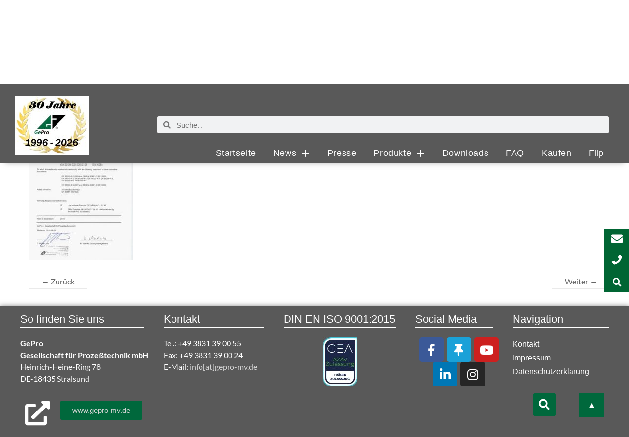

--- FILE ---
content_type: text/html; charset=UTF-8
request_url: https://eib-tab.de/ce_en_decl_gepro_knx-tab_7-8/
body_size: 12375
content:
<!DOCTYPE html>
<!--[if IE 7]>
<html class="ie ie7" lang="de">
<![endif]-->
<!--[if IE 8]>
<html class="ie ie8" lang="de">
<![endif]-->
<!--[if !(IE 7) & !(IE 8)]><!-->
<html lang="de">
<!--<![endif]-->
<head>
<meta charset="UTF-8" />
<meta name="viewport" content="width=device-width, initial-scale=1">
<link rel="profile" href="http://gmpg.org/xfn/11" />
<link rel="pingback" href="https://eib-tab.de/xmlrpc.php" />
<title>CE_EN_decl_GePro_KNX-TAB_7-8 &#8211; GePro EIB-Tableaus</title>
<meta name='robots' content='max-image-preview:large' />
	<style>img:is([sizes="auto" i], [sizes^="auto," i]) { contain-intrinsic-size: 3000px 1500px }</style>
	<link rel="alternate" type="application/rss+xml" title="GePro EIB-Tableaus &raquo; Feed" href="https://eib-tab.de/feed/" />
<link rel="alternate" type="application/rss+xml" title="GePro EIB-Tableaus &raquo; Kommentar-Feed" href="https://eib-tab.de/comments/feed/" />
<link rel='stylesheet' id='wp-block-library-css' href='https://eib-tab.de/wp-includes/css/dist/block-library/style.min.css?ver=6.7.4' type='text/css' media='all' />
<style id='wp-block-library-theme-inline-css' type='text/css'>
.wp-block-audio :where(figcaption){color:#555;font-size:13px;text-align:center}.is-dark-theme .wp-block-audio :where(figcaption){color:#ffffffa6}.wp-block-audio{margin:0 0 1em}.wp-block-code{border:1px solid #ccc;border-radius:4px;font-family:Menlo,Consolas,monaco,monospace;padding:.8em 1em}.wp-block-embed :where(figcaption){color:#555;font-size:13px;text-align:center}.is-dark-theme .wp-block-embed :where(figcaption){color:#ffffffa6}.wp-block-embed{margin:0 0 1em}.blocks-gallery-caption{color:#555;font-size:13px;text-align:center}.is-dark-theme .blocks-gallery-caption{color:#ffffffa6}:root :where(.wp-block-image figcaption){color:#555;font-size:13px;text-align:center}.is-dark-theme :root :where(.wp-block-image figcaption){color:#ffffffa6}.wp-block-image{margin:0 0 1em}.wp-block-pullquote{border-bottom:4px solid;border-top:4px solid;color:currentColor;margin-bottom:1.75em}.wp-block-pullquote cite,.wp-block-pullquote footer,.wp-block-pullquote__citation{color:currentColor;font-size:.8125em;font-style:normal;text-transform:uppercase}.wp-block-quote{border-left:.25em solid;margin:0 0 1.75em;padding-left:1em}.wp-block-quote cite,.wp-block-quote footer{color:currentColor;font-size:.8125em;font-style:normal;position:relative}.wp-block-quote:where(.has-text-align-right){border-left:none;border-right:.25em solid;padding-left:0;padding-right:1em}.wp-block-quote:where(.has-text-align-center){border:none;padding-left:0}.wp-block-quote.is-large,.wp-block-quote.is-style-large,.wp-block-quote:where(.is-style-plain){border:none}.wp-block-search .wp-block-search__label{font-weight:700}.wp-block-search__button{border:1px solid #ccc;padding:.375em .625em}:where(.wp-block-group.has-background){padding:1.25em 2.375em}.wp-block-separator.has-css-opacity{opacity:.4}.wp-block-separator{border:none;border-bottom:2px solid;margin-left:auto;margin-right:auto}.wp-block-separator.has-alpha-channel-opacity{opacity:1}.wp-block-separator:not(.is-style-wide):not(.is-style-dots){width:100px}.wp-block-separator.has-background:not(.is-style-dots){border-bottom:none;height:1px}.wp-block-separator.has-background:not(.is-style-wide):not(.is-style-dots){height:2px}.wp-block-table{margin:0 0 1em}.wp-block-table td,.wp-block-table th{word-break:normal}.wp-block-table :where(figcaption){color:#555;font-size:13px;text-align:center}.is-dark-theme .wp-block-table :where(figcaption){color:#ffffffa6}.wp-block-video :where(figcaption){color:#555;font-size:13px;text-align:center}.is-dark-theme .wp-block-video :where(figcaption){color:#ffffffa6}.wp-block-video{margin:0 0 1em}:root :where(.wp-block-template-part.has-background){margin-bottom:0;margin-top:0;padding:1.25em 2.375em}
</style>
<style id='classic-theme-styles-inline-css' type='text/css'>
/*! This file is auto-generated */
.wp-block-button__link{color:#fff;background-color:#32373c;border-radius:9999px;box-shadow:none;text-decoration:none;padding:calc(.667em + 2px) calc(1.333em + 2px);font-size:1.125em}.wp-block-file__button{background:#32373c;color:#fff;text-decoration:none}
</style>
<style id='global-styles-inline-css' type='text/css'>
:root{--wp--preset--aspect-ratio--square: 1;--wp--preset--aspect-ratio--4-3: 4/3;--wp--preset--aspect-ratio--3-4: 3/4;--wp--preset--aspect-ratio--3-2: 3/2;--wp--preset--aspect-ratio--2-3: 2/3;--wp--preset--aspect-ratio--16-9: 16/9;--wp--preset--aspect-ratio--9-16: 9/16;--wp--preset--color--black: #000000;--wp--preset--color--cyan-bluish-gray: #abb8c3;--wp--preset--color--white: #ffffff;--wp--preset--color--pale-pink: #f78da7;--wp--preset--color--vivid-red: #cf2e2e;--wp--preset--color--luminous-vivid-orange: #ff6900;--wp--preset--color--luminous-vivid-amber: #fcb900;--wp--preset--color--light-green-cyan: #7bdcb5;--wp--preset--color--vivid-green-cyan: #00d084;--wp--preset--color--pale-cyan-blue: #8ed1fc;--wp--preset--color--vivid-cyan-blue: #0693e3;--wp--preset--color--vivid-purple: #9b51e0;--wp--preset--gradient--vivid-cyan-blue-to-vivid-purple: linear-gradient(135deg,rgba(6,147,227,1) 0%,rgb(155,81,224) 100%);--wp--preset--gradient--light-green-cyan-to-vivid-green-cyan: linear-gradient(135deg,rgb(122,220,180) 0%,rgb(0,208,130) 100%);--wp--preset--gradient--luminous-vivid-amber-to-luminous-vivid-orange: linear-gradient(135deg,rgba(252,185,0,1) 0%,rgba(255,105,0,1) 100%);--wp--preset--gradient--luminous-vivid-orange-to-vivid-red: linear-gradient(135deg,rgba(255,105,0,1) 0%,rgb(207,46,46) 100%);--wp--preset--gradient--very-light-gray-to-cyan-bluish-gray: linear-gradient(135deg,rgb(238,238,238) 0%,rgb(169,184,195) 100%);--wp--preset--gradient--cool-to-warm-spectrum: linear-gradient(135deg,rgb(74,234,220) 0%,rgb(151,120,209) 20%,rgb(207,42,186) 40%,rgb(238,44,130) 60%,rgb(251,105,98) 80%,rgb(254,248,76) 100%);--wp--preset--gradient--blush-light-purple: linear-gradient(135deg,rgb(255,206,236) 0%,rgb(152,150,240) 100%);--wp--preset--gradient--blush-bordeaux: linear-gradient(135deg,rgb(254,205,165) 0%,rgb(254,45,45) 50%,rgb(107,0,62) 100%);--wp--preset--gradient--luminous-dusk: linear-gradient(135deg,rgb(255,203,112) 0%,rgb(199,81,192) 50%,rgb(65,88,208) 100%);--wp--preset--gradient--pale-ocean: linear-gradient(135deg,rgb(255,245,203) 0%,rgb(182,227,212) 50%,rgb(51,167,181) 100%);--wp--preset--gradient--electric-grass: linear-gradient(135deg,rgb(202,248,128) 0%,rgb(113,206,126) 100%);--wp--preset--gradient--midnight: linear-gradient(135deg,rgb(2,3,129) 0%,rgb(40,116,252) 100%);--wp--preset--font-size--small: 13px;--wp--preset--font-size--medium: 20px;--wp--preset--font-size--large: 36px;--wp--preset--font-size--x-large: 42px;--wp--preset--spacing--20: 0.44rem;--wp--preset--spacing--30: 0.67rem;--wp--preset--spacing--40: 1rem;--wp--preset--spacing--50: 1.5rem;--wp--preset--spacing--60: 2.25rem;--wp--preset--spacing--70: 3.38rem;--wp--preset--spacing--80: 5.06rem;--wp--preset--shadow--natural: 6px 6px 9px rgba(0, 0, 0, 0.2);--wp--preset--shadow--deep: 12px 12px 50px rgba(0, 0, 0, 0.4);--wp--preset--shadow--sharp: 6px 6px 0px rgba(0, 0, 0, 0.2);--wp--preset--shadow--outlined: 6px 6px 0px -3px rgba(255, 255, 255, 1), 6px 6px rgba(0, 0, 0, 1);--wp--preset--shadow--crisp: 6px 6px 0px rgba(0, 0, 0, 1);}:where(.is-layout-flex){gap: 0.5em;}:where(.is-layout-grid){gap: 0.5em;}body .is-layout-flex{display: flex;}.is-layout-flex{flex-wrap: wrap;align-items: center;}.is-layout-flex > :is(*, div){margin: 0;}body .is-layout-grid{display: grid;}.is-layout-grid > :is(*, div){margin: 0;}:where(.wp-block-columns.is-layout-flex){gap: 2em;}:where(.wp-block-columns.is-layout-grid){gap: 2em;}:where(.wp-block-post-template.is-layout-flex){gap: 1.25em;}:where(.wp-block-post-template.is-layout-grid){gap: 1.25em;}.has-black-color{color: var(--wp--preset--color--black) !important;}.has-cyan-bluish-gray-color{color: var(--wp--preset--color--cyan-bluish-gray) !important;}.has-white-color{color: var(--wp--preset--color--white) !important;}.has-pale-pink-color{color: var(--wp--preset--color--pale-pink) !important;}.has-vivid-red-color{color: var(--wp--preset--color--vivid-red) !important;}.has-luminous-vivid-orange-color{color: var(--wp--preset--color--luminous-vivid-orange) !important;}.has-luminous-vivid-amber-color{color: var(--wp--preset--color--luminous-vivid-amber) !important;}.has-light-green-cyan-color{color: var(--wp--preset--color--light-green-cyan) !important;}.has-vivid-green-cyan-color{color: var(--wp--preset--color--vivid-green-cyan) !important;}.has-pale-cyan-blue-color{color: var(--wp--preset--color--pale-cyan-blue) !important;}.has-vivid-cyan-blue-color{color: var(--wp--preset--color--vivid-cyan-blue) !important;}.has-vivid-purple-color{color: var(--wp--preset--color--vivid-purple) !important;}.has-black-background-color{background-color: var(--wp--preset--color--black) !important;}.has-cyan-bluish-gray-background-color{background-color: var(--wp--preset--color--cyan-bluish-gray) !important;}.has-white-background-color{background-color: var(--wp--preset--color--white) !important;}.has-pale-pink-background-color{background-color: var(--wp--preset--color--pale-pink) !important;}.has-vivid-red-background-color{background-color: var(--wp--preset--color--vivid-red) !important;}.has-luminous-vivid-orange-background-color{background-color: var(--wp--preset--color--luminous-vivid-orange) !important;}.has-luminous-vivid-amber-background-color{background-color: var(--wp--preset--color--luminous-vivid-amber) !important;}.has-light-green-cyan-background-color{background-color: var(--wp--preset--color--light-green-cyan) !important;}.has-vivid-green-cyan-background-color{background-color: var(--wp--preset--color--vivid-green-cyan) !important;}.has-pale-cyan-blue-background-color{background-color: var(--wp--preset--color--pale-cyan-blue) !important;}.has-vivid-cyan-blue-background-color{background-color: var(--wp--preset--color--vivid-cyan-blue) !important;}.has-vivid-purple-background-color{background-color: var(--wp--preset--color--vivid-purple) !important;}.has-black-border-color{border-color: var(--wp--preset--color--black) !important;}.has-cyan-bluish-gray-border-color{border-color: var(--wp--preset--color--cyan-bluish-gray) !important;}.has-white-border-color{border-color: var(--wp--preset--color--white) !important;}.has-pale-pink-border-color{border-color: var(--wp--preset--color--pale-pink) !important;}.has-vivid-red-border-color{border-color: var(--wp--preset--color--vivid-red) !important;}.has-luminous-vivid-orange-border-color{border-color: var(--wp--preset--color--luminous-vivid-orange) !important;}.has-luminous-vivid-amber-border-color{border-color: var(--wp--preset--color--luminous-vivid-amber) !important;}.has-light-green-cyan-border-color{border-color: var(--wp--preset--color--light-green-cyan) !important;}.has-vivid-green-cyan-border-color{border-color: var(--wp--preset--color--vivid-green-cyan) !important;}.has-pale-cyan-blue-border-color{border-color: var(--wp--preset--color--pale-cyan-blue) !important;}.has-vivid-cyan-blue-border-color{border-color: var(--wp--preset--color--vivid-cyan-blue) !important;}.has-vivid-purple-border-color{border-color: var(--wp--preset--color--vivid-purple) !important;}.has-vivid-cyan-blue-to-vivid-purple-gradient-background{background: var(--wp--preset--gradient--vivid-cyan-blue-to-vivid-purple) !important;}.has-light-green-cyan-to-vivid-green-cyan-gradient-background{background: var(--wp--preset--gradient--light-green-cyan-to-vivid-green-cyan) !important;}.has-luminous-vivid-amber-to-luminous-vivid-orange-gradient-background{background: var(--wp--preset--gradient--luminous-vivid-amber-to-luminous-vivid-orange) !important;}.has-luminous-vivid-orange-to-vivid-red-gradient-background{background: var(--wp--preset--gradient--luminous-vivid-orange-to-vivid-red) !important;}.has-very-light-gray-to-cyan-bluish-gray-gradient-background{background: var(--wp--preset--gradient--very-light-gray-to-cyan-bluish-gray) !important;}.has-cool-to-warm-spectrum-gradient-background{background: var(--wp--preset--gradient--cool-to-warm-spectrum) !important;}.has-blush-light-purple-gradient-background{background: var(--wp--preset--gradient--blush-light-purple) !important;}.has-blush-bordeaux-gradient-background{background: var(--wp--preset--gradient--blush-bordeaux) !important;}.has-luminous-dusk-gradient-background{background: var(--wp--preset--gradient--luminous-dusk) !important;}.has-pale-ocean-gradient-background{background: var(--wp--preset--gradient--pale-ocean) !important;}.has-electric-grass-gradient-background{background: var(--wp--preset--gradient--electric-grass) !important;}.has-midnight-gradient-background{background: var(--wp--preset--gradient--midnight) !important;}.has-small-font-size{font-size: var(--wp--preset--font-size--small) !important;}.has-medium-font-size{font-size: var(--wp--preset--font-size--medium) !important;}.has-large-font-size{font-size: var(--wp--preset--font-size--large) !important;}.has-x-large-font-size{font-size: var(--wp--preset--font-size--x-large) !important;}
:where(.wp-block-post-template.is-layout-flex){gap: 1.25em;}:where(.wp-block-post-template.is-layout-grid){gap: 1.25em;}
:where(.wp-block-columns.is-layout-flex){gap: 2em;}:where(.wp-block-columns.is-layout-grid){gap: 2em;}
:root :where(.wp-block-pullquote){font-size: 1.5em;line-height: 1.6;}
</style>
<link rel='stylesheet' id='page_navi_slider_style-css' href='https://eib-tab.de/wp-content/plugins/page-navi-slider/style/page-navi-slider.css?ver=6.7.4' type='text/css' media='all' />
<link rel='stylesheet' id='wp-mcm-styles-css' href='https://eib-tab.de/wp-content/plugins/wp-media-category-management/css/wp-mcm-styles.css?ver=2.3.3.1' type='text/css' media='all' />
<link rel='stylesheet' id='spacious_style-css' href='https://eib-tab.de/wp-content/themes/spacious/style.css?ver=6.7.4' type='text/css' media='all' />
<style id='spacious_style-inline-css' type='text/css'>
.previous a:hover, .next a:hover, a, #site-title a:hover, .main-navigation ul li.current_page_item a, .main-navigation ul li:hover > a, .main-navigation ul li ul li a:hover, .main-navigation ul li ul li:hover > a, .main-navigation ul li.current-menu-item ul li a:hover, .main-navigation ul li:hover > .sub-toggle, .main-navigation a:hover, .main-navigation ul li.current-menu-item a, .main-navigation ul li.current_page_ancestor a, .main-navigation ul li.current-menu-ancestor a, .main-navigation ul li.current_page_item a, .main-navigation ul li:hover > a, .small-menu a:hover, .small-menu ul li.current-menu-item a, .small-menu ul li.current_page_ancestor a, .small-menu ul li.current-menu-ancestor a, .small-menu ul li.current_page_item a, .small-menu ul li:hover > a, .breadcrumb a:hover, .tg-one-half .widget-title a:hover, .tg-one-third .widget-title a:hover, .tg-one-fourth .widget-title a:hover, .pagination a span:hover, #content .comments-area a.comment-permalink:hover, .comments-area .comment-author-link a:hover, .comment .comment-reply-link:hover, .nav-previous a:hover, .nav-next a:hover, #wp-calendar #today, .footer-widgets-area a:hover, .footer-socket-wrapper .copyright a:hover, .read-more, .more-link, .post .entry-title a:hover, .page .entry-title a:hover, .post .entry-meta a:hover, .type-page .entry-meta a:hover, .single #content .tags a:hover, .widget_testimonial .testimonial-icon:before, .header-action .search-wrapper:hover .fa{color:#00683c;}.spacious-button, input[type="reset"], input[type="button"], input[type="submit"], button, #featured-slider .slider-read-more-button, #controllers a:hover, #controllers a.active, .pagination span ,.site-header .menu-toggle:hover, .call-to-action-button, .comments-area .comment-author-link span, a#back-top:before, .post .entry-meta .read-more-link, a#scroll-up, .search-form span, .main-navigation .tg-header-button-wrap.button-one a{background-color:#00683c;}.main-small-navigation li:hover, .main-small-navigation ul > .current_page_item, .main-small-navigation ul > .current-menu-item, .spacious-woocommerce-cart-views .cart-value{background:#00683c;}.main-navigation ul li ul, .widget_testimonial .testimonial-post{border-top-color:#00683c;}blockquote, .call-to-action-content-wrapper{border-left-color:#00683c;}.site-header .menu-toggle:hover.entry-meta a.read-more:hover,#featured-slider .slider-read-more-button:hover,.call-to-action-button:hover,.entry-meta .read-more-link:hover,.spacious-button:hover, input[type="reset"]:hover, input[type="button"]:hover, input[type="submit"]:hover, button:hover{background:#00360a;}.pagination a span:hover, .main-navigation .tg-header-button-wrap.button-one a{border-color:#00683c;}.widget-title span{border-bottom-color:#00683c;}.widget_service_block a.more-link:hover, .widget_featured_single_post a.read-more:hover,#secondary a:hover,logged-in-as:hover  a,.single-page p a:hover{color:#00360a;}.main-navigation .tg-header-button-wrap.button-one a:hover{background-color:#00360a;}
</style>
<link rel='stylesheet' id='child-style-css' href='https://eib-tab.de/wp-content/themes/GBN-child-theme/style.css?ver=2024-11-15-19-05-33' type='text/css' media='all' />
<link rel='stylesheet' id='spacious-genericons-css' href='https://eib-tab.de/wp-content/themes/spacious/genericons/genericons.css?ver=3.3.1' type='text/css' media='all' />
<link rel='stylesheet' id='spacious-font-awesome-css' href='https://eib-tab.de/wp-content/themes/spacious/font-awesome/css/font-awesome.min.css?ver=4.7.1' type='text/css' media='all' />
<link rel='stylesheet' id='e-animation-pop-css' href='https://eib-tab.de/wp-content/plugins/elementor/assets/lib/animations/styles/e-animation-pop.min.css?ver=3.25.7' type='text/css' media='all' />
<link rel='stylesheet' id='elementor-frontend-css' href='https://eib-tab.de/wp-content/plugins/elementor/assets/css/frontend.min.css?ver=3.25.7' type='text/css' media='all' />
<link rel='stylesheet' id='widget-search-form-css' href='https://eib-tab.de/wp-content/plugins/elementor-pro/assets/css/widget-search-form.min.css?ver=3.25.3' type='text/css' media='all' />
<link rel='stylesheet' id='elementor-icons-shared-0-css' href='https://eib-tab.de/wp-content/plugins/elementor/assets/lib/font-awesome/css/fontawesome.min.css?ver=5.15.3' type='text/css' media='all' />
<link rel='stylesheet' id='elementor-icons-fa-solid-css' href='https://eib-tab.de/wp-content/plugins/elementor/assets/lib/font-awesome/css/solid.min.css?ver=5.15.3' type='text/css' media='all' />
<link rel='stylesheet' id='e-animation-fadeInRight-css' href='https://eib-tab.de/wp-content/plugins/elementor/assets/lib/animations/styles/fadeInRight.min.css?ver=3.25.7' type='text/css' media='all' />
<link rel='stylesheet' id='elementor-icons-css' href='https://eib-tab.de/wp-content/plugins/elementor/assets/lib/eicons/css/elementor-icons.min.css?ver=5.32.0' type='text/css' media='all' />
<link rel='stylesheet' id='swiper-css' href='https://eib-tab.de/wp-content/plugins/elementor/assets/lib/swiper/v8/css/swiper.min.css?ver=8.4.5' type='text/css' media='all' />
<link rel='stylesheet' id='e-swiper-css' href='https://eib-tab.de/wp-content/plugins/elementor/assets/css/conditionals/e-swiper.min.css?ver=3.25.7' type='text/css' media='all' />
<link rel='stylesheet' id='elementor-post-4100-css' href='https://eib-tab.de/wp-content/uploads/elementor/css/post-4100.css?ver=1731934490' type='text/css' media='all' />
<link rel='stylesheet' id='e-popup-style-css' href='https://eib-tab.de/wp-content/plugins/elementor-pro/assets/css/conditionals/popup.min.css?ver=3.25.3' type='text/css' media='all' />
<link rel='stylesheet' id='font-awesome-5-all-css' href='https://eib-tab.de/wp-content/plugins/elementor/assets/lib/font-awesome/css/all.min.css?ver=3.25.7' type='text/css' media='all' />
<link rel='stylesheet' id='font-awesome-4-shim-css' href='https://eib-tab.de/wp-content/plugins/elementor/assets/lib/font-awesome/css/v4-shims.min.css?ver=3.25.7' type='text/css' media='all' />
<link rel='stylesheet' id='elementor-post-5203-css' href='https://eib-tab.de/wp-content/uploads/elementor/css/post-5203.css?ver=1744199100' type='text/css' media='all' />
<script type="text/javascript" src="https://eib-tab.de/wp-includes/js/jquery/jquery.min.js?ver=3.7.1" id="jquery-core-js"></script>
<script type="text/javascript" src="https://eib-tab.de/wp-includes/js/jquery/jquery-migrate.min.js?ver=3.4.1" id="jquery-migrate-js"></script>
<script type="text/javascript" src="https://eib-tab.de/wp-includes/js/jquery/ui/core.min.js?ver=1.13.3" id="jquery-ui-core-js"></script>
<script type="text/javascript" src="https://eib-tab.de/wp-includes/js/jquery/ui/mouse.min.js?ver=1.13.3" id="jquery-ui-mouse-js"></script>
<script type="text/javascript" src="https://eib-tab.de/wp-includes/js/jquery/ui/slider.min.js?ver=1.13.3" id="jquery-ui-slider-js"></script>
<script type="text/javascript" src="https://eib-tab.de/wp-content/plugins/page-navi-slider/js/page-navi-slider.min.js?ver=1" id="page-navi-slider-script-js"></script>
<script type="text/javascript" src="https://eib-tab.de/wp-content/plugins/page-navi-slider/js/jquery.ui.touch-punch.min.js?ver=1" id="jQueryUiTouch-js"></script>
<script type="text/javascript" src="https://eib-tab.de/wp-content/plugins/sticky-menu-or-anything-on-scroll/assets/js/jq-sticky-anything.min.js?ver=2.1.1" id="stickyAnythingLib-js"></script>
<script type="text/javascript" src="https://eib-tab.de/wp-content/themes/spacious/js/spacious-custom.js?ver=6.7.4" id="spacious-custom-js"></script>
<!--[if lte IE 8]>
<script type="text/javascript" src="https://eib-tab.de/wp-content/themes/spacious/js/html5shiv.min.js?ver=6.7.4" id="html5-js"></script>
<![endif]-->
<script type="text/javascript" src="https://eib-tab.de/wp-content/plugins/elementor/assets/lib/font-awesome/js/v4-shims.min.js?ver=3.25.7" id="font-awesome-4-shim-js"></script>
<link rel="https://api.w.org/" href="https://eib-tab.de/wp-json/" /><link rel="alternate" title="JSON" type="application/json" href="https://eib-tab.de/wp-json/wp/v2/media/1897" /><link rel="EditURI" type="application/rsd+xml" title="RSD" href="https://eib-tab.de/xmlrpc.php?rsd" />
<meta name="generator" content="WordPress 6.7.4" />
<link rel='shortlink' href='https://eib-tab.de/?p=1897' />
<link rel="alternate" title="oEmbed (JSON)" type="application/json+oembed" href="https://eib-tab.de/wp-json/oembed/1.0/embed?url=https%3A%2F%2Feib-tab.de%2Fce_en_decl_gepro_knx-tab_7-8%2F" />
<link rel="alternate" title="oEmbed (XML)" type="text/xml+oembed" href="https://eib-tab.de/wp-json/oembed/1.0/embed?url=https%3A%2F%2Feib-tab.de%2Fce_en_decl_gepro_knx-tab_7-8%2F&#038;format=xml" />
<meta name="generator" content="Elementor 3.25.7; features: additional_custom_breakpoints, e_optimized_control_loading; settings: css_print_method-external, google_font-enabled, font_display-auto">
<style type="text/css">.recentcomments a{display:inline !important;padding:0 !important;margin:0 !important;}</style>			<style>
				.e-con.e-parent:nth-of-type(n+4):not(.e-lazyloaded):not(.e-no-lazyload),
				.e-con.e-parent:nth-of-type(n+4):not(.e-lazyloaded):not(.e-no-lazyload) * {
					background-image: none !important;
				}
				@media screen and (max-height: 1024px) {
					.e-con.e-parent:nth-of-type(n+3):not(.e-lazyloaded):not(.e-no-lazyload),
					.e-con.e-parent:nth-of-type(n+3):not(.e-lazyloaded):not(.e-no-lazyload) * {
						background-image: none !important;
					}
				}
				@media screen and (max-height: 640px) {
					.e-con.e-parent:nth-of-type(n+2):not(.e-lazyloaded):not(.e-no-lazyload),
					.e-con.e-parent:nth-of-type(n+2):not(.e-lazyloaded):not(.e-no-lazyload) * {
						background-image: none !important;
					}
				}
			</style>
			<style type="text/css" id="custom-background-css">
body.custom-background { background-color: #ffffff; }
</style>
	<link rel="icon" href="https://eib-tab.de/wp-content/uploads/2018/02/cropped-EIB-TAB8_Front_w-32x32.jpg" sizes="32x32" />
<link rel="icon" href="https://eib-tab.de/wp-content/uploads/2018/02/cropped-EIB-TAB8_Front_w-192x192.jpg" sizes="192x192" />
<link rel="apple-touch-icon" href="https://eib-tab.de/wp-content/uploads/2018/02/cropped-EIB-TAB8_Front_w-180x180.jpg" />
<meta name="msapplication-TileImage" content="https://eib-tab.de/wp-content/uploads/2018/02/cropped-EIB-TAB8_Front_w-270x270.jpg" />
		<style type="text/css"> blockquote { border-left: 3px solid #00683c; }
			.spacious-button, input[type="reset"], input[type="button"], input[type="submit"], button { background-color: #00683c; }
			.previous a:hover, .next a:hover { 	color: #00683c; }
			a { color: #00683c; }
			#site-title a:hover { color: #00683c; }
			.main-navigation ul li.current_page_item a, .main-navigation ul li:hover > a { color: #00683c; }
			.main-navigation ul li ul { border-top: 1px solid #00683c; }
			.main-navigation ul li ul li a:hover, .main-navigation ul li ul li:hover > a, .main-navigation ul li.current-menu-item ul li a:hover, .main-navigation ul li:hover > .sub-toggle { color: #00683c; }
			.site-header .menu-toggle:hover.entry-meta a.read-more:hover,#featured-slider .slider-read-more-button:hover,.call-to-action-button:hover,.entry-meta .read-more-link:hover,.spacious-button:hover, input[type="reset"]:hover, input[type="button"]:hover, input[type="submit"]:hover, button:hover { background: #00360a; }
			.main-small-navigation li:hover { background: #00683c; }
			.main-small-navigation ul > .current_page_item, .main-small-navigation ul > .current-menu-item { background: #00683c; }
			.main-navigation a:hover, .main-navigation ul li.current-menu-item a, .main-navigation ul li.current_page_ancestor a, .main-navigation ul li.current-menu-ancestor a, .main-navigation ul li.current_page_item a, .main-navigation ul li:hover > a  { color: #00683c; }
			.small-menu a:hover, .small-menu ul li.current-menu-item a, .small-menu ul li.current_page_ancestor a, .small-menu ul li.current-menu-ancestor a, .small-menu ul li.current_page_item a, .small-menu ul li:hover > a { color: #00683c; }
			#featured-slider .slider-read-more-button { background-color: #00683c; }
			#controllers a:hover, #controllers a.active { background-color: #00683c; color: #00683c; }
			.widget_service_block a.more-link:hover, .widget_featured_single_post a.read-more:hover,#secondary a:hover,logged-in-as:hover  a,.single-page p a:hover{ color: #00360a; }
			.breadcrumb a:hover { color: #00683c; }
			.tg-one-half .widget-title a:hover, .tg-one-third .widget-title a:hover, .tg-one-fourth .widget-title a:hover { color: #00683c; }
			.pagination span ,.site-header .menu-toggle:hover{ background-color: #00683c; }
			.pagination a span:hover { color: #00683c; border-color: #00683c; }
			.widget_testimonial .testimonial-post { border-color: #00683c #EAEAEA #EAEAEA #EAEAEA; }
			.call-to-action-content-wrapper { border-color: #EAEAEA #EAEAEA #EAEAEA #00683c; }
			.call-to-action-button { background-color: #00683c; }
			#content .comments-area a.comment-permalink:hover { color: #00683c; }
			.comments-area .comment-author-link a:hover { color: #00683c; }
			.comments-area .comment-author-link span { background-color: #00683c; }
			.comment .comment-reply-link:hover { color: #00683c; }
			.nav-previous a:hover, .nav-next a:hover { color: #00683c; }
			#wp-calendar #today { color: #00683c; }
			.widget-title span { border-bottom: 2px solid #00683c; }
			.footer-widgets-area a:hover { color: #00683c !important; }
			.footer-socket-wrapper .copyright a:hover { color: #00683c; }
			a#back-top:before { background-color: #00683c; }
			.read-more, .more-link { color: #00683c; }
			.post .entry-title a:hover, .page .entry-title a:hover { color: #00683c; }
			.post .entry-meta .read-more-link { background-color: #00683c; }
			.post .entry-meta a:hover, .type-page .entry-meta a:hover { color: #00683c; }
			.single #content .tags a:hover { color: #00683c; }
			.widget_testimonial .testimonial-icon:before { color: #00683c; }
			a#scroll-up { background-color: #00683c; }
			.search-form span { background-color: #00683c; }.header-action .search-wrapper:hover .fa{ color: #00683c} .spacious-woocommerce-cart-views .cart-value { background:#00683c}.main-navigation .tg-header-button-wrap.button-one a{background-color:#00683c} .main-navigation .tg-header-button-wrap.button-one a{border-color:#00683c}.main-navigation .tg-header-button-wrap.button-one a:hover{background-color:#00360a}.main-navigation .tg-header-button-wrap.button-one a:hover{border-color:#00360a}</style>
		</head>

<body class="attachment attachment-template-default single single-attachment postid-1897 attachmentid-1897 attachment-pdf custom-background wp-custom-logo wp-embed-responsive no-sidebar-full-width wide-1218 elementor-default elementor-kit-4100">
<div id="page" class="hfeed site">
		
	
	<header id="masthead" class="site-header clearfix">

	
		<div data-elementor-type="section" data-elementor-id="28" class="elementor elementor-28" data-elementor-post-type="elementor_library">
					<section class="elementor-section elementor-top-section elementor-element elementor-element-jbwrefl elementor-section-stretched elementor-section-boxed elementor-section-height-default elementor-section-height-default" data-id="jbwrefl" data-element_type="section" id="GBN-header" data-settings="{&quot;background_background&quot;:&quot;classic&quot;,&quot;stretch_section&quot;:&quot;section-stretched&quot;}">
						<div class="elementor-container elementor-column-gap-default">
					<div class="elementor-column elementor-col-100 elementor-top-column elementor-element elementor-element-nmatxrh" data-id="nmatxrh" data-element_type="column">
			<div class="elementor-widget-wrap elementor-element-populated">
						<section class="elementor-section elementor-inner-section elementor-element elementor-element-949d67f elementor-section-boxed elementor-section-height-default elementor-section-height-default" data-id="949d67f" data-element_type="section">
						<div class="elementor-container elementor-column-gap-default">
					<div class="elementor-column elementor-col-50 elementor-inner-column elementor-element elementor-element-1b25dd5" data-id="1b25dd5" data-element_type="column">
			<div class="elementor-widget-wrap elementor-element-populated">
						<div class="elementor-element elementor-element-6b32a18 elementor-widget elementor-widget-spacer" data-id="6b32a18" data-element_type="widget" data-widget_type="spacer.default">
				<div class="elementor-widget-container">
					<div class="elementor-spacer">
			<div class="elementor-spacer-inner"></div>
		</div>
				</div>
				</div>
				<div class="elementor-element elementor-element-njonfgf elementor-widget elementor-widget-image" data-id="njonfgf" data-element_type="widget" data-widget_type="image.default">
				<div class="elementor-widget-container">
													<img width="150" height="121" src="https://eib-tab.de/wp-content/uploads/2017/11/logo-30-gepro.jpg" class="attachment-thumbnail size-thumbnail wp-image-5402" alt="" />													</div>
				</div>
				<div class="elementor-element elementor-element-2aab183 elementor-widget elementor-widget-spacer" data-id="2aab183" data-element_type="widget" data-widget_type="spacer.default">
				<div class="elementor-widget-container">
					<div class="elementor-spacer">
			<div class="elementor-spacer-inner"></div>
		</div>
				</div>
				</div>
					</div>
		</div>
				<div class="elementor-column elementor-col-50 elementor-inner-column elementor-element elementor-element-83c81e1" data-id="83c81e1" data-element_type="column">
			<div class="elementor-widget-wrap elementor-element-populated">
						<div class="elementor-element elementor-element-697a0c9 elementor-search-form--skin-minimal elementor-widget elementor-widget-search-form" data-id="697a0c9" data-element_type="widget" data-settings="{&quot;skin&quot;:&quot;minimal&quot;}" data-widget_type="search-form.default">
				<div class="elementor-widget-container">
					<search role="search">
			<form class="elementor-search-form" action="https://eib-tab.de" method="get">
												<div class="elementor-search-form__container">
					<label class="elementor-screen-only" for="elementor-search-form-697a0c9">Suche</label>

											<div class="elementor-search-form__icon">
							<i aria-hidden="true" class="fas fa-search"></i>							<span class="elementor-screen-only">Suche</span>
						</div>
					
					<input id="elementor-search-form-697a0c9" placeholder="Suche..." class="elementor-search-form__input" type="search" name="s" value="">
					
					
									</div>
			</form>
		</search>
				</div>
				</div>
				<div class="elementor-element elementor-element-ebqctrj elementor-nav-menu__align-end elementor-nav-menu--dropdown-mobile elementor-nav-menu--stretch elementor-nav-menu__text-align-aside elementor-nav-menu--toggle elementor-nav-menu--burger elementor-widget elementor-widget-nav-menu" data-id="ebqctrj" data-element_type="widget" data-settings="{&quot;full_width&quot;:&quot;stretch&quot;,&quot;submenu_icon&quot;:{&quot;value&quot;:&quot;&lt;i class=\&quot;fas e-plus-icon\&quot;&gt;&lt;\/i&gt;&quot;,&quot;library&quot;:&quot;&quot;},&quot;layout&quot;:&quot;horizontal&quot;,&quot;toggle&quot;:&quot;burger&quot;}" data-widget_type="nav-menu.default">
				<div class="elementor-widget-container">
						<nav aria-label="Menü" class="elementor-nav-menu--main elementor-nav-menu__container elementor-nav-menu--layout-horizontal e--pointer-background e--animation-sweep-down">
				<ul id="menu-1-ebqctrj" class="elementor-nav-menu"><li class="menu-item menu-item-type-post_type menu-item-object-page menu-item-home menu-item-3170"><a href="https://eib-tab.de/" class="elementor-item">Startseite</a></li>
<li class="menu-item menu-item-type-post_type menu-item-object-page menu-item-has-children menu-item-3169"><a href="https://eib-tab.de/news/" class="elementor-item">News</a>
<ul class="sub-menu elementor-nav-menu--dropdown">
	<li class="menu-item menu-item-type-post_type menu-item-object-page menu-item-4827"><a href="https://eib-tab.de/newsarchiv/" class="elementor-sub-item">Newsarchiv</a></li>
</ul>
</li>
<li class="menu-item menu-item-type-post_type menu-item-object-page menu-item-1139"><a href="https://eib-tab.de/presse/" class="elementor-item">Presse</a></li>
<li class="menu-item menu-item-type-post_type menu-item-object-page menu-item-has-children menu-item-3173"><a href="https://eib-tab.de/produkte/" class="elementor-item">Produkte</a>
<ul class="sub-menu elementor-nav-menu--dropdown">
	<li class="menu-item menu-item-type-post_type menu-item-object-page menu-item-3172"><a href="https://eib-tab.de/tableaus-neu/" class="elementor-sub-item">Tableaus</a></li>
	<li class="menu-item menu-item-type-post_type menu-item-object-page menu-item-3176"><a href="https://eib-tab.de/erweiterungen-und-zubehoer/" class="elementor-sub-item">Erweiterungen und Zubehör</a></li>
	<li class="menu-item menu-item-type-post_type menu-item-object-page menu-item-3560"><a href="https://eib-tab.de/konventionelle-tableaus/" class="elementor-sub-item">konventionelle Tableaus</a></li>
	<li class="menu-item menu-item-type-post_type menu-item-object-page menu-item-3171"><a href="https://eib-tab.de/knx-taster/" class="elementor-sub-item">KNX-Taster</a></li>
	<li class="menu-item menu-item-type-post_type menu-item-object-page menu-item-4591"><a href="https://eib-tab.de/gepro-touch-pcs/" class="elementor-sub-item">Gepro Touch PCs</a></li>
</ul>
</li>
<li class="menu-item menu-item-type-post_type menu-item-object-page menu-item-3168"><a href="https://eib-tab.de/downloads/" class="elementor-item">Downloads</a></li>
<li class="menu-item menu-item-type-post_type menu-item-object-page menu-item-2040"><a href="https://eib-tab.de/faq/" class="elementor-item">FAQ</a></li>
<li class="menu-item menu-item-type-post_type menu-item-object-page menu-item-4021"><a href="https://eib-tab.de/kaufen/" class="elementor-item">Kaufen</a></li>
<li class="menu-item menu-item-type-post_type menu-item-object-page menu-item-4673"><a href="https://eib-tab.de/flip/" class="elementor-item">Flip</a></li>
</ul>			</nav>
					<div class="elementor-menu-toggle" role="button" tabindex="0" aria-label="Menu Toggle" aria-expanded="false">
			<i aria-hidden="true" role="presentation" class="elementor-menu-toggle__icon--open eicon-menu-bar"></i><i aria-hidden="true" role="presentation" class="elementor-menu-toggle__icon--close eicon-close"></i>			<span class="elementor-screen-only">Menü</span>
		</div>
					<nav class="elementor-nav-menu--dropdown elementor-nav-menu__container" aria-hidden="true">
				<ul id="menu-2-ebqctrj" class="elementor-nav-menu"><li class="menu-item menu-item-type-post_type menu-item-object-page menu-item-home menu-item-3170"><a href="https://eib-tab.de/" class="elementor-item" tabindex="-1">Startseite</a></li>
<li class="menu-item menu-item-type-post_type menu-item-object-page menu-item-has-children menu-item-3169"><a href="https://eib-tab.de/news/" class="elementor-item" tabindex="-1">News</a>
<ul class="sub-menu elementor-nav-menu--dropdown">
	<li class="menu-item menu-item-type-post_type menu-item-object-page menu-item-4827"><a href="https://eib-tab.de/newsarchiv/" class="elementor-sub-item" tabindex="-1">Newsarchiv</a></li>
</ul>
</li>
<li class="menu-item menu-item-type-post_type menu-item-object-page menu-item-1139"><a href="https://eib-tab.de/presse/" class="elementor-item" tabindex="-1">Presse</a></li>
<li class="menu-item menu-item-type-post_type menu-item-object-page menu-item-has-children menu-item-3173"><a href="https://eib-tab.de/produkte/" class="elementor-item" tabindex="-1">Produkte</a>
<ul class="sub-menu elementor-nav-menu--dropdown">
	<li class="menu-item menu-item-type-post_type menu-item-object-page menu-item-3172"><a href="https://eib-tab.de/tableaus-neu/" class="elementor-sub-item" tabindex="-1">Tableaus</a></li>
	<li class="menu-item menu-item-type-post_type menu-item-object-page menu-item-3176"><a href="https://eib-tab.de/erweiterungen-und-zubehoer/" class="elementor-sub-item" tabindex="-1">Erweiterungen und Zubehör</a></li>
	<li class="menu-item menu-item-type-post_type menu-item-object-page menu-item-3560"><a href="https://eib-tab.de/konventionelle-tableaus/" class="elementor-sub-item" tabindex="-1">konventionelle Tableaus</a></li>
	<li class="menu-item menu-item-type-post_type menu-item-object-page menu-item-3171"><a href="https://eib-tab.de/knx-taster/" class="elementor-sub-item" tabindex="-1">KNX-Taster</a></li>
	<li class="menu-item menu-item-type-post_type menu-item-object-page menu-item-4591"><a href="https://eib-tab.de/gepro-touch-pcs/" class="elementor-sub-item" tabindex="-1">Gepro Touch PCs</a></li>
</ul>
</li>
<li class="menu-item menu-item-type-post_type menu-item-object-page menu-item-3168"><a href="https://eib-tab.de/downloads/" class="elementor-item" tabindex="-1">Downloads</a></li>
<li class="menu-item menu-item-type-post_type menu-item-object-page menu-item-2040"><a href="https://eib-tab.de/faq/" class="elementor-item" tabindex="-1">FAQ</a></li>
<li class="menu-item menu-item-type-post_type menu-item-object-page menu-item-4021"><a href="https://eib-tab.de/kaufen/" class="elementor-item" tabindex="-1">Kaufen</a></li>
<li class="menu-item menu-item-type-post_type menu-item-object-page menu-item-4673"><a href="https://eib-tab.de/flip/" class="elementor-item" tabindex="-1">Flip</a></li>
</ul>			</nav>
				</div>
				</div>
					</div>
		</div>
					</div>
		</section>
					</div>
		</div>
					</div>
		</section>
				</div>
		




	</header>
			<div id="main" class="clearfix GBN-main-spacious">
		<div class="inner-wrap">

	
	<div id="primary">
		<div id="content" class="clearfix">
			
				
<article id="post-1897" class="post-1897 attachment type-attachment status-inherit hentry">
		<div class="entry-content clearfix">
		<p class="attachment"><a href='https://eib-tab.de/wp-content/uploads/2018/05/CE_EN_decl_GePro_KNX-TAB_7-8.pdf'><img fetchpriority="high" decoding="async" width="212" height="300" src="https://eib-tab.de/wp-content/uploads/2018/05/CE_EN_decl_GePro_KNX-TAB_7-8-pdf-212x300.jpg" class="attachment-medium size-medium" alt="" /></a></p>
<div class="extra-hatom-entry-title"><span class="entry-title">CE_EN_decl_GePro_KNX-TAB_7-8</span></div>	</div>

	
	</article>

						<ul class="default-wp-page clearfix">
			<li class="previous"><a href='https://eib-tab.de/ce_en_decl_gepro_knx-mat/'>&larr; Zurück</a></li>
			<li class="next"><a href='https://eib-tab.de/ce_en_decl_gepro_knx-tab_15-16_31-32/'>Weiter &rarr;</a></li>
		</ul>
	
				
				
				
			
		</div><!-- #content -->
	</div><!-- #primary -->

	
	

		</div><!-- .inner-wrap -->
	</div><!-- #main -->
				<footer id="colophonx" class="clearfix">

			
		<div data-elementor-type="section" data-elementor-id="26" class="elementor elementor-26" data-elementor-post-type="elementor_library">
					<section class="elementor-section elementor-top-section elementor-element elementor-element-1af3f30b elementor-section-stretched elementor-section-boxed elementor-section-height-default elementor-section-height-default" data-id="1af3f30b" data-element_type="section" id="GBN-footer" data-settings="{&quot;stretch_section&quot;:&quot;section-stretched&quot;,&quot;background_background&quot;:&quot;classic&quot;}">
						<div class="elementor-container elementor-column-gap-default">
					<div class="elementor-column elementor-col-20 elementor-top-column elementor-element elementor-element-338192d5" data-id="338192d5" data-element_type="column">
			<div class="elementor-widget-wrap elementor-element-populated">
						<div class="elementor-element elementor-element-1fd81f26 elementor-widget elementor-widget-heading" data-id="1fd81f26" data-element_type="widget" data-widget_type="heading.default">
				<div class="elementor-widget-container">
			<p class="elementor-heading-title elementor-size-default">So finden Sie uns</p>		</div>
				</div>
				<div class="elementor-element elementor-element-3ded6b1e elementor-widget elementor-widget-text-editor" data-id="3ded6b1e" data-element_type="widget" data-widget_type="text-editor.default">
				<div class="elementor-widget-container">
							<p><strong>GePro  <br />Gesellschaft für Prozeßtechnik mbH</strong><br />Heinrich-Heine-Ring 78<br />DE-18435 Stralsund<br /><br /></p>						</div>
				</div>
				<section class="elementor-section elementor-inner-section elementor-element elementor-element-d569eed elementor-section-boxed elementor-section-height-default elementor-section-height-default" data-id="d569eed" data-element_type="section">
						<div class="elementor-container elementor-column-gap-default">
					<div class="elementor-column elementor-col-50 elementor-inner-column elementor-element elementor-element-c1b9e49" data-id="c1b9e49" data-element_type="column">
			<div class="elementor-widget-wrap elementor-element-populated">
						<div class="elementor-element elementor-element-a1cfe09 elementor-view-default elementor-widget elementor-widget-icon" data-id="a1cfe09" data-element_type="widget" data-widget_type="icon.default">
				<div class="elementor-widget-container">
					<div class="elementor-icon-wrapper">
			<a class="elementor-icon elementor-animation-grow" href="https://gepro-mv.de/" target="_blank">
							<i class="fa fa-external-link" aria-hidden="true"></i>
						</a>
		</div>
				</div>
				</div>
					</div>
		</div>
				<div class="elementor-column elementor-col-50 elementor-inner-column elementor-element elementor-element-2c38d47" data-id="2c38d47" data-element_type="column">
			<div class="elementor-widget-wrap elementor-element-populated">
						<div class="elementor-element elementor-element-efdf0ff elementor-widget elementor-widget-button" data-id="efdf0ff" data-element_type="widget" data-widget_type="button.default">
				<div class="elementor-widget-container">
							<div class="elementor-button-wrapper">
					<a class="elementor-button elementor-button-link elementor-size-sm elementor-animation-grow" href="https://gepro-mv.de/" target="_blank">
						<span class="elementor-button-content-wrapper">
									<span class="elementor-button-text">www.gepro-mv.de</span>
					</span>
					</a>
				</div>
						</div>
				</div>
					</div>
		</div>
					</div>
		</section>
					</div>
		</div>
				<div class="elementor-column elementor-col-20 elementor-top-column elementor-element elementor-element-1379e10" data-id="1379e10" data-element_type="column">
			<div class="elementor-widget-wrap elementor-element-populated">
						<div class="elementor-element elementor-element-8369c42 elementor-widget elementor-widget-heading" data-id="8369c42" data-element_type="widget" data-widget_type="heading.default">
				<div class="elementor-widget-container">
			<p class="elementor-heading-title elementor-size-default">Kontakt</p>		</div>
				</div>
				<div class="elementor-element elementor-element-72ffe7aa elementor-widget elementor-widget-text-editor" data-id="72ffe7aa" data-element_type="widget" data-widget_type="text-editor.default">
				<div class="elementor-widget-container">
							<div class="textwidget"><p>Tel.: +49 3831 39 00 55<br />Fax: +49 3831 39 00 24<br />E-Mail: <a href="mailto:info@gepro-mv.de">info[at]gepro-mv.de</a></p></div>						</div>
				</div>
					</div>
		</div>
				<div class="elementor-column elementor-col-20 elementor-top-column elementor-element elementor-element-18ffa55d" data-id="18ffa55d" data-element_type="column">
			<div class="elementor-widget-wrap elementor-element-populated">
						<div class="elementor-element elementor-element-c5e3902 elementor-widget elementor-widget-heading" data-id="c5e3902" data-element_type="widget" data-widget_type="heading.default">
				<div class="elementor-widget-container">
			<p class="elementor-heading-title elementor-size-default">DIN EN ISO 9001:2015</p>		</div>
				</div>
				<div class="elementor-element elementor-element-a2b24da elementor-widget elementor-widget-image" data-id="a2b24da" data-element_type="widget" data-widget_type="image.default">
				<div class="elementor-widget-container">
													<img src="https://eib-tab.de/wp-content/uploads/elementor/thumbs/logo-din-en-r7ft3iokye9454cgz3jsub90mdo8a9c7ymet23lze0.jpg" title="logo-din-en" alt="logo-din-en" loading="lazy" />													</div>
				</div>
					</div>
		</div>
				<div class="elementor-column elementor-col-20 elementor-top-column elementor-element elementor-element-42f3a826" data-id="42f3a826" data-element_type="column">
			<div class="elementor-widget-wrap elementor-element-populated">
						<div class="elementor-element elementor-element-59395c7d elementor-widget elementor-widget-heading" data-id="59395c7d" data-element_type="widget" data-widget_type="heading.default">
				<div class="elementor-widget-container">
			<p class="elementor-heading-title elementor-size-default">Social Media</p>		</div>
				</div>
				<div class="elementor-element elementor-element-207d821c elementor-shape-rounded elementor-grid-0 e-grid-align-center elementor-widget elementor-widget-social-icons" data-id="207d821c" data-element_type="widget" data-widget_type="social-icons.default">
				<div class="elementor-widget-container">
					<div class="elementor-social-icons-wrapper elementor-grid">
							<span class="elementor-grid-item">
					<a class="elementor-icon elementor-social-icon elementor-social-icon-facebook elementor-animation-grow elementor-repeater-item-5gkq2yi" href="https://de-de.facebook.com/gepro.mv" target="_blank">
						<span class="elementor-screen-only">Facebook</span>
													<i class="fa fa-facebook"></i>
											</a>
				</span>
							<span class="elementor-grid-item">
					<a class="elementor-icon elementor-social-icon elementor-social-icon-thumb-tack elementor-animation-grow elementor-repeater-item-xjptmps" href="https://www.google.com/maps/place/GePro+-+Gesellschaft+f%C3%BCr+Proze%C3%9Ftechnik+mbH/@54.328691,13.0629233,17z/data=!3m1!4b1!4m5!3m4!1s0x47ab623cbb2ad77b:0xc554e6cdb61d28dd!8m2!3d54.328691!4d13.065112" target="_blank">
						<span class="elementor-screen-only">Thumb-tack</span>
													<i class="fa fa-thumb-tack"></i>
											</a>
				</span>
							<span class="elementor-grid-item">
					<a class="elementor-icon elementor-social-icon elementor-social-icon-youtube elementor-animation-grow elementor-repeater-item-e0bd1a0" href="https://www.youtube.com/channel/UC4zWJ113LjZCs8Q5PHYePXg" target="_blank">
						<span class="elementor-screen-only">Youtube</span>
													<i class="fa fa-youtube"></i>
											</a>
				</span>
							<span class="elementor-grid-item">
					<a class="elementor-icon elementor-social-icon elementor-social-icon-linkedin elementor-animation-grow elementor-repeater-item-a4e1a6e" href="https://www.linkedin.com/in/dirk-m%C3%BCller-17208a147/" target="_blank">
						<span class="elementor-screen-only">Linkedin</span>
													<i class="fa fa-linkedin"></i>
											</a>
				</span>
							<span class="elementor-grid-item">
					<a class="elementor-icon elementor-social-icon elementor-social-icon-instagram elementor-animation-grow elementor-repeater-item-7f2731c" href="https://www.instagram.com/gepromv/" target="_blank">
						<span class="elementor-screen-only">Instagram</span>
													<i class="fa fa-instagram"></i>
											</a>
				</span>
					</div>
				</div>
				</div>
					</div>
		</div>
				<div class="elementor-column elementor-col-20 elementor-top-column elementor-element elementor-element-7296944c" data-id="7296944c" data-element_type="column" data-settings="{&quot;background_background&quot;:&quot;classic&quot;}">
			<div class="elementor-widget-wrap elementor-element-populated">
						<div class="elementor-element elementor-element-59822b65 elementor-widget elementor-widget-heading" data-id="59822b65" data-element_type="widget" data-widget_type="heading.default">
				<div class="elementor-widget-container">
			<p class="elementor-heading-title elementor-size-default">Navigation</p>		</div>
				</div>
				<div class="elementor-element elementor-element-83d9669 elementor-nav-menu__align-start elementor-nav-menu--dropdown-mobile elementor-nav-menu__text-align-aside elementor-nav-menu--toggle elementor-nav-menu--burger elementor-widget elementor-widget-nav-menu" data-id="83d9669" data-element_type="widget" data-settings="{&quot;layout&quot;:&quot;vertical&quot;,&quot;submenu_icon&quot;:{&quot;value&quot;:&quot;&lt;i class=\&quot;fas e-plus-icon\&quot;&gt;&lt;\/i&gt;&quot;,&quot;library&quot;:&quot;&quot;},&quot;toggle&quot;:&quot;burger&quot;}" data-widget_type="nav-menu.default">
				<div class="elementor-widget-container">
						<nav aria-label="Menü" class="elementor-nav-menu--main elementor-nav-menu__container elementor-nav-menu--layout-vertical e--pointer-underline e--animation-fade">
				<ul id="menu-1-83d9669" class="elementor-nav-menu sm-vertical"><li class="menu-item menu-item-type-post_type menu-item-object-page menu-item-3166"><a href="https://eib-tab.de/kontakt/" class="elementor-item">Kontakt</a></li>
<li class="menu-item menu-item-type-post_type menu-item-object-page menu-item-83"><a href="https://eib-tab.de/impressum/" class="elementor-item">Impressum</a></li>
<li class="menu-item menu-item-type-post_type menu-item-object-page menu-item-82"><a href="https://eib-tab.de/datenschutzerklaerung/" class="elementor-item">Datenschutzerklärung</a></li>
</ul>			</nav>
					<div class="elementor-menu-toggle" role="button" tabindex="0" aria-label="Menu Toggle" aria-expanded="false">
			<i aria-hidden="true" role="presentation" class="elementor-menu-toggle__icon--open eicon-menu-bar"></i><i aria-hidden="true" role="presentation" class="elementor-menu-toggle__icon--close eicon-close"></i>			<span class="elementor-screen-only">Menü</span>
		</div>
					<nav class="elementor-nav-menu--dropdown elementor-nav-menu__container" aria-hidden="true">
				<ul id="menu-2-83d9669" class="elementor-nav-menu sm-vertical"><li class="menu-item menu-item-type-post_type menu-item-object-page menu-item-3166"><a href="https://eib-tab.de/kontakt/" class="elementor-item" tabindex="-1">Kontakt</a></li>
<li class="menu-item menu-item-type-post_type menu-item-object-page menu-item-83"><a href="https://eib-tab.de/impressum/" class="elementor-item" tabindex="-1">Impressum</a></li>
<li class="menu-item menu-item-type-post_type menu-item-object-page menu-item-82"><a href="https://eib-tab.de/datenschutzerklaerung/" class="elementor-item" tabindex="-1">Datenschutzerklärung</a></li>
</ul>			</nav>
				</div>
				</div>
				<section class="elementor-section elementor-inner-section elementor-element elementor-element-6ddc888 elementor-section-boxed elementor-section-height-default elementor-section-height-default" data-id="6ddc888" data-element_type="section">
						<div class="elementor-container elementor-column-gap-default">
					<div class="elementor-column elementor-col-50 elementor-inner-column elementor-element elementor-element-f2ec4dd" data-id="f2ec4dd" data-element_type="column">
			<div class="elementor-widget-wrap elementor-element-populated">
						<div class="elementor-element elementor-element-3d081b6 elementor-search-form--skin-full_screen elementor-widget elementor-widget-search-form" data-id="3d081b6" data-element_type="widget" data-settings="{&quot;skin&quot;:&quot;full_screen&quot;}" data-widget_type="search-form.default">
				<div class="elementor-widget-container">
					<search role="search">
			<form class="elementor-search-form" action="https://eib-tab.de" method="get">
												<div class="elementor-search-form__toggle" tabindex="0" role="button">
					<i aria-hidden="true" class="fas fa-search"></i>					<span class="elementor-screen-only">Suche</span>
				</div>
								<div class="elementor-search-form__container">
					<label class="elementor-screen-only" for="elementor-search-form-3d081b6">Suche</label>

					
					<input id="elementor-search-form-3d081b6" placeholder="Suche..." class="elementor-search-form__input" type="search" name="s" value="">
					
					
										<div class="dialog-lightbox-close-button dialog-close-button" role="button" tabindex="0">
						<i aria-hidden="true" class="eicon-close"></i>						<span class="elementor-screen-only">Close this search box.</span>
					</div>
									</div>
			</form>
		</search>
				</div>
				</div>
					</div>
		</div>
				<div class="elementor-column elementor-col-50 elementor-inner-column elementor-element elementor-element-b7aeb45" data-id="b7aeb45" data-element_type="column">
			<div class="elementor-widget-wrap elementor-element-populated">
						<div class="elementor-element elementor-element-7af7440c elementor-button-info elementor-align-right animated-slow elementor-invisible elementor-widget elementor-widget-button" data-id="7af7440c" data-element_type="widget" data-settings="{&quot;_animation&quot;:&quot;fadeIn&quot;}" data-widget_type="button.default">
				<div class="elementor-widget-container">
							<div class="elementor-button-wrapper">
					<a class="elementor-button elementor-button-link elementor-size-md" href="#GBN-header">
						<span class="elementor-button-content-wrapper">
									<span class="elementor-button-text">▲</span>
					</span>
					</a>
				</div>
						</div>
				</div>
					</div>
		</div>
					</div>
		</section>
					</div>
		</div>
					</div>
		</section>
				</div>
			
		
		</footer>
	</div><!-- #page -->
	<!-- Matomo --><script type="text/javascript">
/* <![CDATA[ */
var _paq = window._paq = window._paq || [];
_paq.push(['trackPageView']);_paq.push(['enableLinkTracking']);_paq.push(['alwaysUseSendBeacon']);_paq.push(['setTrackerUrl', "\/\/eib-tab.de\/wp-content\/plugins\/matomo\/app\/matomo.php"]);_paq.push(['setSiteId', '1']);var d=document, g=d.createElement('script'), s=d.getElementsByTagName('script')[0];
g.type='text/javascript'; g.async=true; g.src="\/\/eib-tab.de\/wp-content\/uploads\/matomo\/matomo.js"; s.parentNode.insertBefore(g,s);
/* ]]> */
</script>
<!-- End Matomo Code -->		<div data-elementor-type="popup" data-elementor-id="5203" class="elementor elementor-5203 elementor-location-popup" data-elementor-settings="{&quot;entrance_animation&quot;:&quot;fadeInRight&quot;,&quot;prevent_close_on_background_click&quot;:&quot;yes&quot;,&quot;classes&quot;:&quot;GBN-hidden&quot;,&quot;entrance_animation_duration&quot;:{&quot;unit&quot;:&quot;px&quot;,&quot;size&quot;:1.2,&quot;sizes&quot;:[]},&quot;a11y_navigation&quot;:&quot;yes&quot;,&quot;triggers&quot;:{&quot;page_load&quot;:&quot;yes&quot;,&quot;page_load_delay&quot;:0},&quot;timing&quot;:[]}" data-elementor-post-type="elementor_library">
					<section class="elementor-section elementor-top-section elementor-element elementor-element-55300665 .GBN-side-button elementor-hidden-phone elementor-section-boxed elementor-section-height-default elementor-section-height-default" data-id="55300665" data-element_type="section" data-settings="{&quot;background_background&quot;:&quot;classic&quot;}">
						<div class="elementor-container elementor-column-gap-default">
					<div class="elementor-column elementor-col-100 elementor-top-column elementor-element elementor-element-2772cff5" data-id="2772cff5" data-element_type="column" data-settings="{&quot;background_background&quot;:&quot;classic&quot;}">
			<div class="elementor-widget-wrap elementor-element-populated">
						<div class="elementor-element elementor-element-56fc8974 elementor-view-default elementor-widget elementor-widget-icon" data-id="56fc8974" data-element_type="widget" title="E-Mail" data-widget_type="icon.default">
				<div class="elementor-widget-container">
					<div class="elementor-icon-wrapper">
			<a class="elementor-icon elementor-animation-pop" href="mailto:info@gepro-mv.de">
			<i aria-hidden="true" class="fas fa-envelope"></i>			</a>
		</div>
				</div>
				</div>
				<div class="elementor-element elementor-element-38a408 elementor-view-default elementor-widget elementor-widget-icon" data-id="38a408" data-element_type="widget" title="Telefon" data-widget_type="icon.default">
				<div class="elementor-widget-container">
					<div class="elementor-icon-wrapper">
			<a class="elementor-icon elementor-animation-pop" href="tel:+493831390055%20">
							<i class="fa fa-phone-square" aria-hidden="true"></i>
						</a>
		</div>
				</div>
				</div>
				<div class="elementor-element elementor-element-5a92b33d elementor-search-form--skin-full_screen elementor-widget elementor-widget-search-form" data-id="5a92b33d" data-element_type="widget" data-settings="{&quot;skin&quot;:&quot;full_screen&quot;}" title="Volltextsuche" data-widget_type="search-form.default">
				<div class="elementor-widget-container">
					<search role="search">
			<form class="elementor-search-form" action="https://eib-tab.de" method="get">
												<div class="elementor-search-form__toggle" tabindex="0" role="button">
					<i aria-hidden="true" class="fas fa-search"></i>					<span class="elementor-screen-only">Suche</span>
				</div>
								<div class="elementor-search-form__container">
					<label class="elementor-screen-only" for="elementor-search-form-5a92b33d">Suche</label>

					
					<input id="elementor-search-form-5a92b33d" placeholder="Suchbegriff eingeben ..." class="elementor-search-form__input" type="search" name="s" value="">
					
					
										<div class="dialog-lightbox-close-button dialog-close-button" role="button" tabindex="0">
						<i aria-hidden="true" class="eicon-close"></i>						<span class="elementor-screen-only">Close this search box.</span>
					</div>
									</div>
			</form>
		</search>
				</div>
				</div>
					</div>
		</div>
					</div>
		</section>
				</div>
					<script type='text/javascript'>
				const lazyloadRunObserver = () => {
					const lazyloadBackgrounds = document.querySelectorAll( `.e-con.e-parent:not(.e-lazyloaded)` );
					const lazyloadBackgroundObserver = new IntersectionObserver( ( entries ) => {
						entries.forEach( ( entry ) => {
							if ( entry.isIntersecting ) {
								let lazyloadBackground = entry.target;
								if( lazyloadBackground ) {
									lazyloadBackground.classList.add( 'e-lazyloaded' );
								}
								lazyloadBackgroundObserver.unobserve( entry.target );
							}
						});
					}, { rootMargin: '200px 0px 200px 0px' } );
					lazyloadBackgrounds.forEach( ( lazyloadBackground ) => {
						lazyloadBackgroundObserver.observe( lazyloadBackground );
					} );
				};
				const events = [
					'DOMContentLoaded',
					'elementor/lazyload/observe',
				];
				events.forEach( ( event ) => {
					document.addEventListener( event, lazyloadRunObserver );
				} );
			</script>
			<link rel='stylesheet' id='elementor-post-28-css' href='https://eib-tab.de/wp-content/uploads/elementor/css/post-28.css?ver=1768387796' type='text/css' media='all' />
<link rel='stylesheet' id='widget-spacer-css' href='https://eib-tab.de/wp-content/plugins/elementor/assets/css/widget-spacer.min.css?ver=3.25.7' type='text/css' media='all' />
<link rel='stylesheet' id='widget-image-css' href='https://eib-tab.de/wp-content/plugins/elementor/assets/css/widget-image.min.css?ver=3.25.7' type='text/css' media='all' />
<link rel='stylesheet' id='widget-nav-menu-css' href='https://eib-tab.de/wp-content/plugins/elementor-pro/assets/css/widget-nav-menu.min.css?ver=3.25.3' type='text/css' media='all' />
<link rel='stylesheet' id='elementor-post-26-css' href='https://eib-tab.de/wp-content/uploads/elementor/css/post-26.css?ver=1750158902' type='text/css' media='all' />
<link rel='stylesheet' id='widget-heading-css' href='https://eib-tab.de/wp-content/plugins/elementor/assets/css/widget-heading.min.css?ver=3.25.7' type='text/css' media='all' />
<link rel='stylesheet' id='widget-text-editor-css' href='https://eib-tab.de/wp-content/plugins/elementor/assets/css/widget-text-editor.min.css?ver=3.25.7' type='text/css' media='all' />
<link rel='stylesheet' id='e-animation-grow-css' href='https://eib-tab.de/wp-content/plugins/elementor/assets/lib/animations/styles/e-animation-grow.min.css?ver=3.25.7' type='text/css' media='all' />
<link rel='stylesheet' id='widget-social-icons-css' href='https://eib-tab.de/wp-content/plugins/elementor/assets/css/widget-social-icons.min.css?ver=3.25.7' type='text/css' media='all' />
<link rel='stylesheet' id='e-apple-webkit-css' href='https://eib-tab.de/wp-content/plugins/elementor/assets/css/conditionals/apple-webkit.min.css?ver=3.25.7' type='text/css' media='all' />
<link rel='stylesheet' id='e-animation-fadeIn-css' href='https://eib-tab.de/wp-content/plugins/elementor/assets/lib/animations/styles/fadeIn.min.css?ver=3.25.7' type='text/css' media='all' />
<link rel='stylesheet' id='elementor-icons-fa-brands-css' href='https://eib-tab.de/wp-content/plugins/elementor/assets/lib/font-awesome/css/brands.min.css?ver=5.15.3' type='text/css' media='all' />
<script type="text/javascript" id="stickThis-js-extra">
/* <![CDATA[ */
var sticky_anything_engage = {"element":"#GBN-header","topspace":"0","minscreenwidth":"768","maxscreenwidth":"999999","zindex":"2","legacymode":"1","dynamicmode":"","debugmode":"","pushup":"","adminbar":"1"};
/* ]]> */
</script>
<script type="text/javascript" src="https://eib-tab.de/wp-content/plugins/sticky-menu-or-anything-on-scroll/assets/js/stickThis.js?ver=2.1.1" id="stickThis-js"></script>
<script type="text/javascript" src="https://eib-tab.de/wp-content/themes/spacious/js/navigation.js?ver=6.7.4" id="spacious-navigation-js"></script>
<script type="text/javascript" src="https://eib-tab.de/wp-content/themes/spacious/js/skip-link-focus-fix.js?ver=6.7.4" id="spacious-skip-link-focus-fix-js"></script>
<script type="text/javascript" src="https://eib-tab.de/wp-content/plugins/elementor-pro/assets/lib/smartmenus/jquery.smartmenus.min.js?ver=1.2.1" id="smartmenus-js"></script>
<script type="text/javascript" src="https://eib-tab.de/wp-content/plugins/elementor-pro/assets/js/webpack-pro.runtime.min.js?ver=3.25.3" id="elementor-pro-webpack-runtime-js"></script>
<script type="text/javascript" src="https://eib-tab.de/wp-content/plugins/elementor/assets/js/webpack.runtime.min.js?ver=3.25.7" id="elementor-webpack-runtime-js"></script>
<script type="text/javascript" src="https://eib-tab.de/wp-content/plugins/elementor/assets/js/frontend-modules.min.js?ver=3.25.7" id="elementor-frontend-modules-js"></script>
<script type="text/javascript" src="https://eib-tab.de/wp-includes/js/dist/hooks.min.js?ver=4d63a3d491d11ffd8ac6" id="wp-hooks-js"></script>
<script type="text/javascript" src="https://eib-tab.de/wp-includes/js/dist/i18n.min.js?ver=5e580eb46a90c2b997e6" id="wp-i18n-js"></script>
<script type="text/javascript" id="wp-i18n-js-after">
/* <![CDATA[ */
wp.i18n.setLocaleData( { 'text direction\u0004ltr': [ 'ltr' ] } );
/* ]]> */
</script>
<script type="text/javascript" id="elementor-pro-frontend-js-before">
/* <![CDATA[ */
var ElementorProFrontendConfig = {"ajaxurl":"https:\/\/eib-tab.de\/wp-admin\/admin-ajax.php","nonce":"3020d99565","urls":{"assets":"https:\/\/eib-tab.de\/wp-content\/plugins\/elementor-pro\/assets\/","rest":"https:\/\/eib-tab.de\/wp-json\/"},"settings":{"lazy_load_background_images":true},"popup":{"hasPopUps":true},"shareButtonsNetworks":{"facebook":{"title":"Facebook","has_counter":true},"twitter":{"title":"Twitter"},"linkedin":{"title":"LinkedIn","has_counter":true},"pinterest":{"title":"Pinterest","has_counter":true},"reddit":{"title":"Reddit","has_counter":true},"vk":{"title":"VK","has_counter":true},"odnoklassniki":{"title":"OK","has_counter":true},"tumblr":{"title":"Tumblr"},"digg":{"title":"Digg"},"skype":{"title":"Skype"},"stumbleupon":{"title":"StumbleUpon","has_counter":true},"mix":{"title":"Mix"},"telegram":{"title":"Telegram"},"pocket":{"title":"Pocket","has_counter":true},"xing":{"title":"XING","has_counter":true},"whatsapp":{"title":"WhatsApp"},"email":{"title":"Email"},"print":{"title":"Print"},"x-twitter":{"title":"X"},"threads":{"title":"Threads"}},"facebook_sdk":{"lang":"de_DE","app_id":""},"lottie":{"defaultAnimationUrl":"https:\/\/eib-tab.de\/wp-content\/plugins\/elementor-pro\/modules\/lottie\/assets\/animations\/default.json"}};
/* ]]> */
</script>
<script type="text/javascript" src="https://eib-tab.de/wp-content/plugins/elementor-pro/assets/js/frontend.min.js?ver=3.25.3" id="elementor-pro-frontend-js"></script>
<script type="text/javascript" id="elementor-frontend-js-before">
/* <![CDATA[ */
var elementorFrontendConfig = {"environmentMode":{"edit":false,"wpPreview":false,"isScriptDebug":false},"i18n":{"shareOnFacebook":"Auf Facebook teilen","shareOnTwitter":"Auf Twitter teilen","pinIt":"Anheften","download":"Download","downloadImage":"Bild downloaden","fullscreen":"Vollbild","zoom":"Zoom","share":"Teilen","playVideo":"Video abspielen","previous":"Zur\u00fcck","next":"Weiter","close":"Schlie\u00dfen","a11yCarouselWrapperAriaLabel":"Carousel | Horizontal scrolling: Arrow Left & Right","a11yCarouselPrevSlideMessage":"Previous slide","a11yCarouselNextSlideMessage":"Next slide","a11yCarouselFirstSlideMessage":"This is the first slide","a11yCarouselLastSlideMessage":"This is the last slide","a11yCarouselPaginationBulletMessage":"Go to slide"},"is_rtl":false,"breakpoints":{"xs":0,"sm":480,"md":768,"lg":1025,"xl":1440,"xxl":1600},"responsive":{"breakpoints":{"mobile":{"label":"Mobile Portrait","value":767,"default_value":767,"direction":"max","is_enabled":true},"mobile_extra":{"label":"Mobile Landscape","value":880,"default_value":880,"direction":"max","is_enabled":false},"tablet":{"label":"Tablet Portrait","value":1024,"default_value":1024,"direction":"max","is_enabled":true},"tablet_extra":{"label":"Tablet Landscape","value":1200,"default_value":1200,"direction":"max","is_enabled":false},"laptop":{"label":"Laptop","value":1366,"default_value":1366,"direction":"max","is_enabled":false},"widescreen":{"label":"Breitbild","value":2400,"default_value":2400,"direction":"min","is_enabled":false}},"hasCustomBreakpoints":false},"version":"3.25.7","is_static":false,"experimentalFeatures":{"additional_custom_breakpoints":true,"e_swiper_latest":true,"e_nested_atomic_repeaters":true,"e_optimized_control_loading":true,"e_onboarding":true,"e_css_smooth_scroll":true,"theme_builder_v2":true,"home_screen":true,"landing-pages":true,"nested-elements":true,"editor_v2":true,"link-in-bio":true,"floating-buttons":true},"urls":{"assets":"https:\/\/eib-tab.de\/wp-content\/plugins\/elementor\/assets\/","ajaxurl":"https:\/\/eib-tab.de\/wp-admin\/admin-ajax.php","uploadUrl":"https:\/\/eib-tab.de\/wp-content\/uploads"},"nonces":{"floatingButtonsClickTracking":"81a0c71fe7"},"swiperClass":"swiper","settings":{"page":[],"editorPreferences":[]},"kit":{"active_breakpoints":["viewport_mobile","viewport_tablet"],"global_image_lightbox":"yes","lightbox_enable_counter":"yes","lightbox_enable_fullscreen":"yes","lightbox_enable_zoom":"yes","lightbox_enable_share":"yes","lightbox_title_src":"title","lightbox_description_src":"description"},"post":{"id":1897,"title":"CE_EN_decl_GePro_KNX-TAB_7-8%20%E2%80%93%20GePro%20EIB-Tableaus","excerpt":"","featuredImage":false}};
/* ]]> */
</script>
<script type="text/javascript" src="https://eib-tab.de/wp-content/plugins/elementor/assets/js/frontend.min.js?ver=3.25.7" id="elementor-frontend-js"></script>
<script type="text/javascript" src="https://eib-tab.de/wp-content/plugins/elementor-pro/assets/js/elements-handlers.min.js?ver=3.25.3" id="pro-elements-handlers-js"></script>
</body>
</html>


--- FILE ---
content_type: text/css
request_url: https://eib-tab.de/wp-content/themes/GBN-child-theme/style.css?ver=2024-11-15-19-05-33
body_size: 3131
content:
/*
 Theme Name: frank kübler internet + media
 Theme URI: http://kuebler.net
 Description: Frank Kübler Pforzheim
 Author: Child theme for Spacious. Realized by GOBYnet.
 Author URI: http://goby.net
 Template: spacious
 Version: 1.0
 License: GNU General Public License v2 or later
 License URI: http://www.gnu.org/licenses/gpl-2.0.html
 Tags: Frank Kübler
*/


/*
You can start adding your own styles here. Use !important to overwrite styles if needed.
*/


/**********************************KILL ALL UNDERLINE WP THEME 2017*/
.entry-content a:focus, .entry-content a:hover, .entry-summary a:focus, .entry-summary a:hover, .widget a:focus, .widget a:hover, .site-footer .widget-area a:focus, .site-footer .widget-area a:hover, .posts-navigation a:focus, .posts-navigation a:hover, .comment-metadata a:focus, .comment-metadata a:hover, .comment-metadata a.comment-edit-link:focus, .comment-metadata a.comment-edit-link:hover, .comment-reply-link:focus, .comment-reply-link:hover, .widget_authors a:focus strong, .widget_authors a:hover strong, .entry-title a:focus, .entry-title a:hover, .entry-meta a:focus, .entry-meta a:hover, .page-links a:focus .page-number, .page-links a:hover .page-number, .entry-footer a:focus, .entry-footer a:hover, .entry-footer .cat-links a:focus, .entry-footer .cat-links a:hover, .entry-footer .tags-links a:focus, .entry-footer .tags-links a:hover, .post-navigation a:focus, .post-navigation a:hover, .pagination a:not(.prev):not(.next):focus, .pagination a:not(.prev):not(.next):hover, .comments-pagination a:not(.prev):not(.next):focus, .comments-pagination a:not(.prev):not(.next):hover, .logged-in-as a:focus, .logged-in-as a:hover, a:focus .nav-title, a:hover .nav-title, .edit-link a:focus, .edit-link a:hover, .site-info a:focus, .site-info a:hover, .widget .widget-title a:focus, .widget .widget-title a:hover, .widget ul li a:focus, .widget ul li a:hover {
  box-shadow: initial;
  -webkit-box-shadow: initial;
  text-decoration:underline;
}

/*********************************SPACIOUS BUG BGCOLOR FOR BLOG + SEARCH, same in Customizer*/
.site, .comments-area { background-color:#ffffff !important; }


/* CHANGE COLORS */
/* BG-COLOR PASSIV: Yellow  AKTIV: DarkRed - FONT-COLOR PASSIV: LimeGreen AKTIV: GhostWhite */
/* LINE STYLE COLOR: SlateBlue */
/* HEADER COLOR1: #00683C -- optional, make important if use*/
/* HEADER COLOR2: Purple -- optional, make important if use */
/* LINKS IM ELEMENTOR FOOTER: #ffffff*/

/**********************************THEMETEMPLATES HEADLINES - BLOGS, SEARCH*/
.entry-title a, .entry-title{font-size:28px !important;color: #00683C !important;}

/**********************************HEADLINE ,optional use h1:not(.elementor-heading-title)*/
/*
h1 {font-size:32px; color: #00683C !important;}
h2 {font-size:32px; color: Purple !important;}
h3 {font-size:30px;color: #00683C !important;}
h4 {font-size:30px;color: Purple !important;}
h5 {font-size:28px;color: #00683C !important;}
h6 {font-size:28px;color: Purple !important;}
*/

/*********************************SPACIUOS header.php for search, only if canvas-version*/
.GBN-main-spacious{margin-top:30px;margin-left:20px;}

.GBN-searchresulttxt{
font-size:24px;
margin-bottom:30px;
}

.GBN-search-result a{
text-decoration:underline;
}

.post-entry-read-more::before{
   font-family: FontAwesome;
   content: "\f0c8";
   text-decoration:none !important;
   font-size:10px;
   margin-right:5px;
   
   display:inline-block;
   text-decoration:none;
}

.GBN-search-error{
background-image:url('images/suche.jpg');
background-repeat:no-repeat;
background-position:right;
height:630px;
text-align:left;
}

.GBN-search-error h1{
color: #00683C;
text-shadow: 2px 2px #ffffff;
}

@media screen and (max-width: 768px) {
.GBN-search-error{
background-image:url('');
height:auto;
                 }
}




/**********************************OVERWRITE SPACIOUS CSS MARGIN 0 LIST-STYLE:none*/
.elementor-text-editor ol, .elementor-text-editor ul, .elementor-text-editor li {
	margin: 0 0 3px 20px !important;
}
.elementor-text-editor ul {
   list-style-type: disc;
}
.elementor-text-editor  a {text-decoration:underline !important;color:DarkRed !important;}
.elementor-text-editor  a:hover {text-decoration:underline !important;color:DarkRed !important;}

#GBN-footer .elementor-text-editor a:hover{text-decoration:underline !important;color:#ffffff !important;}
#GBN-footer .elementor-text-editor a{text-decoration:underline !important;color:#ffffff !important;}


/**********************************KILL ALL MARGIN FOR FORMFIELDS PARENT THEMES*/
input[type="text"],
input[type="email"],
input[type="password"],
textarea { margin: 0 !important;}


/**********************************TOP*/
#header-text-nav-container {
width:100%;
background-color:#ffffff;
border:0px !important;
/*box-shadow: 0px 0px 1px 0px grey;*/
box-shadow: 0 2px 4px 0 rgba(0, 0, 0, 0.2), 0 3px 10px 0 rgba(0, 0, 0, 0.19);
}

/*NO TITLE ON PAGES*/
.header-post-title-container{
display:none;
}


@media screen and (min-width: 769px)
					{	
	
/*LOGO POSITION*/
#header-logo-image{margin-bottom:18px !important;}

/*SEARCH POSITION*/
.main-navigation{padding-top:15px !important;}

/*NAVIGATION POSITION*/
#header-text-nav-wrap{padding-bottom:0px !important;position:relative !important;}
#header-right-section{position:absolute !important; bottom:0;right:0; margin-bottom:0px;} /*MARGIN*/


/*FIRST SET ALL VALUES TO DEFAULT*/
.main-navigation ul li ul li a,
.main-navigation ul li.current-menu-item ul li a,
.main-navigation ul li ul li.current-menu-item a,
.main-navigation ul li.current_page_ancestor ul li a,
.main-navigation ul li.current-menu-ancestor ul li a,
.main-navigation ul li.current_page_item ul li a {color: LimeGreen !important;}


.main-navigation a:hover,
.main-navigation ul li:hover > a {color: GhostWhite !important;}
.main-navigation li{padding: 0 0 0 0 !important;border:none !important;}


/*FONT STYLE NAVIGATION*/
/*.main-navigation li{font-family: Verdana, sans-serif;}*/	

/*MARGIN MAIN BUTTONS*/
.main-navigation ul:first-child > li   /************************************************************HERE*/
{margin-left:5px !important;border-radius:3px 3px 0px 0px !important;} 

/*PADDING TOP AND BOTTOM AND BETWEEN TITLE - ONLY MAIN*/
/****die tatsaechliche Höhe = height + padding-top*/
/****die tatsaechliche Höhe unter ".main-navigation ul:first-child > li > ul {top:" eintragen*/
.main-navigation ul:first-child > li > a
{padding:15px 10px 0px 10px !important;height:35px !important;font-size:18px !important;}


/*MAIN UL*/
.main-navigation ul:first-child{
position:relative !important;
display:inline;
text-align:left !important;
left:0px !important;
}
/*MAIN LI*/
.main-navigation ul:first-child > li{
background-color: Yellow   !important; /************************************************************HERE*/
position:relative !important;
text-align:left !important;
}
/*MAIN A*/
.main-navigation ul:first-child > li > a{
color: LimeGreen !important;            /************************************************************HERE*/
}

/*MAIN: HOVER + AKTIV*/
.main-navigation ul:first-child > li > a:hover,
.main-navigation ul:first-child > li > a:hover + li,
.main-navigation ul:first-child > li.current-menu-item > a,
.main-navigation ul:first-child > li.current-menu-ancestor > a
{
background-color: DarkRed !important;           /************************************************************HERE*/
color: GhostWhite !important;         /************************************************************HERE*/
/*box-shadow: inset 0 -3px SlateBlue;*/   /************************************************************if border-style*/
}


/*SUB 1 BLOCK UL*/
.main-navigation ul:first-child > li > ul
{
top:50px !important;              /************************************************************HERE = height+padding-top*/
width:200px !important;           /************************************************************HERE*/
margin-left:-100px;               /************************************************************HERE 1/2 width*/
/*margin-top:-3px;*/              /************************************************************if border-style*/
left:50% !important;
position:absolute !important;
border:none !important;
z-index:21;
left:0px;
margin-top:1px;
padding-top:15px;
background: rgb(255, 255, 255);
background: rgba(255, 255, 255, 0.8);
box-shadow: 0 4px 8px 0 rgba(0, 0, 0, 0.2), 0 6px 20px 0 rgba(0, 0, 0, 0.19);
}


/*SUB 2 BLOCK UL*/
.main-navigation ul:first-child > li > ul > li > ul
{
top:0px !important;              
width:200px !important;    
position:absolute !important;
border:none !important;
z-index:26;
left:0px;
background: rgb(255, 255, 255);
background: rgba(255, 255, 255, 0.8);
box-shadow: 0 4px 8px 0 rgba(0, 0, 0, 0.2), 0 6px 20px 0 rgba(0, 0, 0, 0.19);
}



/************************************************************if border-style*/
/*.main-navigation ul:first-child > li > ul > li:first-child{border-top:3px solid SlateBlue !important;}*/  
/************************************************************if line top SUB1*/
.main-navigation ul:first-child > li > ul > li:first-child{border-top:1px solid #BBBBBB !important;}   

/*SUB 1 LI margin top + bottom*/
.main-navigation ul:first-child > li > ul > li:first-child {padding-top:15px !important;}
.main-navigation ul:first-child > li > ul > li:last-child {padding-bottom:15px !important;}

.main-navigation ul li ul li ul{
left:200px !important;
border-bottom:none !important;
}

/*SUB 1+2 A  COLOR ...*/
.main-navigation ul li ul li > a {
color: DarkRed !important;        /************************************************************HERE*/
}

/*SUB 1+2 LI/A HOVER COLOR ...*/
.main-navigation ul li a:hover, 
.main-navigation ul li:hover > a,
.main-navigation ul li.current-menu-item ul li a:hover,
.main-navigation ul li ul li.current-menu-item a {
background-color: DarkRed !important;
color: GhostWhite !important;
}

/*SUB 2 BLOCK UL*/
.main-navigation ul:first-child > li > ul >li >ul {width: 200px;top:15px !important;}


/*ANIMATION*/
.main-navigation ul li ul,
.main-navigation ul li:hover ul ul,
.main-navigation ul ul li:hover ul ul,
.main-navigation ul ul ul li:hover ul ul,
.main-navigation ul ul ul ul li:hover ul ul {
	display: block;
	max-height: 0;
	padding-top: 0px !important;
	overflow: hidden;
	transition: max-height 0.5s ease-out;
	z-index: 9999;
}
.main-navigation ul li:hover ul,
.main-navigation ul ul li:hover ul,
.main-navigation ul ul ul li:hover ul,
.main-navigation ul ul ul ul li:hover ul,
.main-navigation ul ul ul ul ul li:hover ul {
	display:block;
	max-height:500px;
	transition: max-height 1.5s ease-in;	
}

.main-navigation ul:first-child > li > ul:hover {
	overflow:visible;
}

					}




/***********************************PLUGIN SIMPLE LIGHTSHOW*/
#slb_viewer_wrap .slb_theme_slb_default .slb_container{box-shadow:none !important;border-radius:0 !important;padding:0 0 0 0 !important;}
.slb_details{padding:7px 5px 0px 7px!important;} /*TXT BOX BOTTOM*/
#slb_viewer_wrap .slb_theme_slb_default .slb_data_title{font-family: sans-serif !important;}
#slb_viewer_wrap .slb_theme_slb_default .slb_group_status{color:#333333 !important;font-family: sans-serif !important;padding-left:20px;}
#slb_viewer_wrap .slb_theme_slb_default .slb_data_desc{color:#333333 !important;}

/*NEED FROM INSTALL [childtheme]/images/simple_lightbox/ prev + nav PNG!*/
.slb_prev .slb_template_tag {background-image: url('images/simple_lightbox/nav_prev.png') !important;}
.slb_next .slb_template_tag {background-image: url('images/simple_lightbox/nav_next.png') !important;}


/**********************************ALL LINKED IMAGES HOVER*/
a img:hover {
	opacity: 1;
	filter:alpha(opacity=100); /* For IE8 and earlier */

		filter: saturate(130%);
	-webkit-filter: saturate(130%);
	-moz-filter: saturate(130%);
	-o-filter: saturate(130%);
	-ms-filter: saturate(130%);
}



/**********************************WIDGET FOOTER - TEXT*/
.widget-title span{border-color:#D5D5D5 !important;}
.footer-widgets-area .tg-one-fourth p{color:#D5D5D5 !important;}
.footer-widgets-area .tg-one-fourth a:hover
{color:#ffffff !important;text-decoration:none !important;border-bottom:1px dotted #D5D5D5 !important;}



/**********************************RESPONSIVE*/
@media screen and (max-width: 950px) {

}


@media screen and (max-width: 768px) {
/*MENUE WIDTH*/
.inner-wrap{width:100% !important;}
.footer-widgets-area, #content{padding-left:3% !important;padding-right:3% !important;}

/*KILL BORDER*/
#header-text-nav-container {
border:0px !important;
box-shadow: 0px 0px 0px 0px #fff;
}
}

/**********************************SLIDER THEME*/
#featured-slider img {

}

/**********************************TEMPLATE GBN*/
body.page-template-content-top #main {
padding:0 0 0 0 !important;
}

/*
.home .header-image {
    display: none !important;
}


.header-image {
    display: block !important;
}

.header-post-title-container{
    display: none !important;
}
*/	








--- FILE ---
content_type: text/css
request_url: https://eib-tab.de/wp-content/uploads/elementor/css/post-5203.css?ver=1744199100
body_size: 942
content:
.elementor-5203 .elementor-element.elementor-element-55300665:not(.elementor-motion-effects-element-type-background), .elementor-5203 .elementor-element.elementor-element-55300665 > .elementor-motion-effects-container > .elementor-motion-effects-layer{background-color:#006533;}.elementor-5203 .elementor-element.elementor-element-55300665{transition:background 0.3s, border 0.3s, border-radius 0.3s, box-shadow 0.3s;}.elementor-5203 .elementor-element.elementor-element-55300665 > .elementor-background-overlay{transition:background 0.3s, border-radius 0.3s, opacity 0.3s;}.elementor-5203 .elementor-element.elementor-element-2772cff5 > .elementor-element-populated{transition:background 0.3s, border 0.3s, border-radius 0.3s, box-shadow 0.3s;padding:5px 5px 5px 5px;}.elementor-5203 .elementor-element.elementor-element-2772cff5 > .elementor-element-populated > .elementor-background-overlay{transition:background 0.3s, border-radius 0.3s, opacity 0.3s;}.elementor-widget-icon.elementor-view-stacked .elementor-icon{background-color:var( --e-global-color-primary );}.elementor-widget-icon.elementor-view-framed .elementor-icon, .elementor-widget-icon.elementor-view-default .elementor-icon{color:var( --e-global-color-primary );border-color:var( --e-global-color-primary );}.elementor-widget-icon.elementor-view-framed .elementor-icon, .elementor-widget-icon.elementor-view-default .elementor-icon svg{fill:var( --e-global-color-primary );}.elementor-5203 .elementor-element.elementor-element-56fc8974 > .elementor-widget-container{margin:5px 5px 5px 5px;}.elementor-5203 .elementor-element.elementor-element-56fc8974 .elementor-icon-wrapper{text-align:center;}.elementor-5203 .elementor-element.elementor-element-56fc8974.elementor-view-stacked .elementor-icon{background-color:var( --e-global-color-3602f9fe );}.elementor-5203 .elementor-element.elementor-element-56fc8974.elementor-view-framed .elementor-icon, .elementor-5203 .elementor-element.elementor-element-56fc8974.elementor-view-default .elementor-icon{color:var( --e-global-color-3602f9fe );border-color:var( --e-global-color-3602f9fe );}.elementor-5203 .elementor-element.elementor-element-56fc8974.elementor-view-framed .elementor-icon, .elementor-5203 .elementor-element.elementor-element-56fc8974.elementor-view-default .elementor-icon svg{fill:var( --e-global-color-3602f9fe );}.elementor-5203 .elementor-element.elementor-element-56fc8974.elementor-view-stacked .elementor-icon:hover{background-color:var( --e-global-color-3602f9fe );}.elementor-5203 .elementor-element.elementor-element-56fc8974.elementor-view-framed .elementor-icon:hover, .elementor-5203 .elementor-element.elementor-element-56fc8974.elementor-view-default .elementor-icon:hover{color:var( --e-global-color-3602f9fe );border-color:var( --e-global-color-3602f9fe );}.elementor-5203 .elementor-element.elementor-element-56fc8974.elementor-view-framed .elementor-icon:hover, .elementor-5203 .elementor-element.elementor-element-56fc8974.elementor-view-default .elementor-icon:hover svg{fill:var( --e-global-color-3602f9fe );}.elementor-5203 .elementor-element.elementor-element-56fc8974 .elementor-icon{font-size:23px;}.elementor-5203 .elementor-element.elementor-element-56fc8974 .elementor-icon svg{height:23px;}.elementor-5203 .elementor-element.elementor-element-38a408 > .elementor-widget-container{margin:-18px 0px 0px 0px;}.elementor-5203 .elementor-element.elementor-element-38a408 .elementor-icon-wrapper{text-align:center;}.elementor-5203 .elementor-element.elementor-element-38a408.elementor-view-stacked .elementor-icon{background-color:#006533;}.elementor-5203 .elementor-element.elementor-element-38a408.elementor-view-framed .elementor-icon, .elementor-5203 .elementor-element.elementor-element-38a408.elementor-view-default .elementor-icon{color:#006533;border-color:#006533;}.elementor-5203 .elementor-element.elementor-element-38a408.elementor-view-framed .elementor-icon, .elementor-5203 .elementor-element.elementor-element-38a408.elementor-view-default .elementor-icon svg{fill:#006533;}.elementor-5203 .elementor-element.elementor-element-38a408.elementor-view-stacked .elementor-icon:hover{background-color:#006533;}.elementor-5203 .elementor-element.elementor-element-38a408.elementor-view-framed .elementor-icon:hover, .elementor-5203 .elementor-element.elementor-element-38a408.elementor-view-default .elementor-icon:hover{color:#006533;border-color:#006533;}.elementor-5203 .elementor-element.elementor-element-38a408.elementor-view-framed .elementor-icon:hover, .elementor-5203 .elementor-element.elementor-element-38a408.elementor-view-default .elementor-icon:hover svg{fill:#006533;}.elementor-5203 .elementor-element.elementor-element-38a408 .elementor-icon{font-size:34px;}.elementor-5203 .elementor-element.elementor-element-38a408 .elementor-icon svg{height:34px;}.elementor-widget-search-form input[type="search"].elementor-search-form__input{font-family:var( --e-global-typography-text-font-family ), Sans-serif;font-weight:var( --e-global-typography-text-font-weight );}.elementor-widget-search-form .elementor-search-form__input,
					.elementor-widget-search-form .elementor-search-form__icon,
					.elementor-widget-search-form .elementor-lightbox .dialog-lightbox-close-button,
					.elementor-widget-search-form .elementor-lightbox .dialog-lightbox-close-button:hover,
					.elementor-widget-search-form.elementor-search-form--skin-full_screen input[type="search"].elementor-search-form__input{color:var( --e-global-color-text );fill:var( --e-global-color-text );}.elementor-widget-search-form .elementor-search-form__submit{font-family:var( --e-global-typography-text-font-family ), Sans-serif;font-weight:var( --e-global-typography-text-font-weight );background-color:var( --e-global-color-secondary );}.elementor-5203 .elementor-element.elementor-element-5a92b33d > .elementor-widget-container{margin:-13px 3px 0px 0px;}.elementor-5203 .elementor-element.elementor-element-5a92b33d .elementor-search-form{text-align:right;}.elementor-5203 .elementor-element.elementor-element-5a92b33d .elementor-search-form__toggle{--e-search-form-toggle-size:32px;--e-search-form-toggle-color:#ffffff;--e-search-form-toggle-background-color:#006533;--e-search-form-toggle-border-radius:6px;}.elementor-5203 .elementor-element.elementor-element-5a92b33d.elementor-search-form--skin-full_screen .elementor-search-form__container{background-color:rgba(192,192,192,0.89);}.elementor-5203 .elementor-element.elementor-element-5a92b33d .elementor-search-form__input,
					.elementor-5203 .elementor-element.elementor-element-5a92b33d .elementor-search-form__icon,
					.elementor-5203 .elementor-element.elementor-element-5a92b33d .elementor-lightbox .dialog-lightbox-close-button,
					.elementor-5203 .elementor-element.elementor-element-5a92b33d .elementor-lightbox .dialog-lightbox-close-button:hover,
					.elementor-5203 .elementor-element.elementor-element-5a92b33d.elementor-search-form--skin-full_screen input[type="search"].elementor-search-form__input{color:#333333;fill:#333333;}.elementor-5203 .elementor-element.elementor-element-5a92b33d:not(.elementor-search-form--skin-full_screen) .elementor-search-form__container{border-color:#333333;border-radius:0px;}.elementor-5203 .elementor-element.elementor-element-5a92b33d.elementor-search-form--skin-full_screen input[type="search"].elementor-search-form__input{border-color:#333333;border-radius:0px;}.elementor-5203 .elementor-element.elementor-element-5a92b33d .elementor-search-form__toggle:hover{--e-search-form-toggle-background-color:#006533;}.elementor-5203 .elementor-element.elementor-element-5a92b33d .elementor-search-form__toggle:focus{--e-search-form-toggle-background-color:#006533;}#elementor-popup-modal-5203 .dialog-widget-content{animation-duration:1.2s;margin:0px 0px 0px 0px;}#elementor-popup-modal-5203 .dialog-message{width:50px;height:auto;}#elementor-popup-modal-5203{justify-content:flex-end;align-items:center;}@media(max-width:1024px){.elementor-5203 .elementor-element.elementor-element-5a92b33d input[type="search"].elementor-search-form__input{font-size:30px;}#elementor-popup-modal-5203{justify-content:flex-end;align-items:center;}}@media(max-width:767px){.elementor-5203 .elementor-element.elementor-element-5a92b33d input[type="search"].elementor-search-form__input{font-size:25px;}#elementor-popup-modal-5203{justify-content:flex-end;align-items:center;}}/* Start custom CSS for icon, class: .elementor-element-56fc8974 */.elementor-5203 .elementor-element.elementor-element-56fc8974 i{outline:none;}/* End custom CSS */
/* Start custom CSS for icon, class: .elementor-element-38a408 */.elementor-5203 .elementor-element.elementor-element-38a408 .fa {background-image: radial-gradient(at center, #ffffff 50%, transparent 40%);}/* End custom CSS */
/* Start custom CSS */#elementor-popup-modal-5203 .dialog-widget-content{z-index:0 !important;background-color:transparent !important;}

#elementor-popup-modal-5203 {z-index:5 !important;}/* End custom CSS */

--- FILE ---
content_type: text/css
request_url: https://eib-tab.de/wp-content/uploads/elementor/css/post-26.css?ver=1750158902
body_size: 1685
content:
.elementor-26 .elementor-element.elementor-element-1af3f30b:not(.elementor-motion-effects-element-type-background), .elementor-26 .elementor-element.elementor-element-1af3f30b > .elementor-motion-effects-container > .elementor-motion-effects-layer{background-color:#595959;}.elementor-26 .elementor-element.elementor-element-1af3f30b{box-shadow:0px 0px 10px 0px rgba(0,0,0,0.5);transition:background 0.3s, border 0.3s, border-radius 0.3s, box-shadow 0.3s;}.elementor-26 .elementor-element.elementor-element-1af3f30b > .elementor-background-overlay{transition:background 0.3s, border-radius 0.3s, opacity 0.3s;}.elementor-widget-heading .elementor-heading-title{color:var( --e-global-color-primary );font-family:var( --e-global-typography-primary-font-family ), Sans-serif;font-weight:var( --e-global-typography-primary-font-weight );}.elementor-26 .elementor-element.elementor-element-1fd81f26 > .elementor-widget-container{margin:0px 20px 0px 0px;border-style:solid;border-width:0px 0px 1px 0px;border-color:#ffffff;}.elementor-26 .elementor-element.elementor-element-1fd81f26{text-align:left;}.elementor-26 .elementor-element.elementor-element-1fd81f26 .elementor-heading-title{color:#ffffff;font-size:22px;font-weight:normal;line-height:1.5em;}.elementor-widget-text-editor{color:var( --e-global-color-text );font-family:var( --e-global-typography-text-font-family ), Sans-serif;font-weight:var( --e-global-typography-text-font-weight );}.elementor-widget-text-editor.elementor-drop-cap-view-stacked .elementor-drop-cap{background-color:var( --e-global-color-primary );}.elementor-widget-text-editor.elementor-drop-cap-view-framed .elementor-drop-cap, .elementor-widget-text-editor.elementor-drop-cap-view-default .elementor-drop-cap{color:var( --e-global-color-primary );border-color:var( --e-global-color-primary );}.elementor-26 .elementor-element.elementor-element-3ded6b1e > .elementor-widget-container{margin:0px 0px -36px 0px;}.elementor-26 .elementor-element.elementor-element-3ded6b1e{color:#ffffff;}.elementor-26 .elementor-element.elementor-element-d569eed{margin-top:0px;margin-bottom:0px;padding:0px 0px 0px 0px;}.elementor-widget-icon.elementor-view-stacked .elementor-icon{background-color:var( --e-global-color-primary );}.elementor-widget-icon.elementor-view-framed .elementor-icon, .elementor-widget-icon.elementor-view-default .elementor-icon{color:var( --e-global-color-primary );border-color:var( --e-global-color-primary );}.elementor-widget-icon.elementor-view-framed .elementor-icon, .elementor-widget-icon.elementor-view-default .elementor-icon svg{fill:var( --e-global-color-primary );}.elementor-26 .elementor-element.elementor-element-a1cfe09 > .elementor-widget-container{margin:0px 0px 0px 0px;padding:0px 0px 0px 0px;}.elementor-26 .elementor-element.elementor-element-a1cfe09 .elementor-icon-wrapper{text-align:left;}.elementor-26 .elementor-element.elementor-element-a1cfe09.elementor-view-stacked .elementor-icon{background-color:#ffffff;}.elementor-26 .elementor-element.elementor-element-a1cfe09.elementor-view-framed .elementor-icon, .elementor-26 .elementor-element.elementor-element-a1cfe09.elementor-view-default .elementor-icon{color:#ffffff;border-color:#ffffff;}.elementor-26 .elementor-element.elementor-element-a1cfe09.elementor-view-framed .elementor-icon, .elementor-26 .elementor-element.elementor-element-a1cfe09.elementor-view-default .elementor-icon svg{fill:#ffffff;}.elementor-widget-button .elementor-button{background-color:var( --e-global-color-accent );font-family:var( --e-global-typography-accent-font-family ), Sans-serif;font-weight:var( --e-global-typography-accent-font-weight );}.elementor-26 .elementor-element.elementor-element-8369c42 > .elementor-widget-container{margin:0px 20px 0px 0px;border-style:solid;border-width:0px 0px 1px 0px;border-color:#ffffff;}.elementor-26 .elementor-element.elementor-element-8369c42{text-align:left;}.elementor-26 .elementor-element.elementor-element-8369c42 .elementor-heading-title{color:#ffffff;font-size:22px;font-weight:normal;line-height:1.5em;}.elementor-26 .elementor-element.elementor-element-72ffe7aa{color:#ffffff;}.elementor-26 .elementor-element.elementor-element-c5e3902 > .elementor-widget-container{margin:0px 20px 0px 0px;border-style:solid;border-width:0px 0px 1px 0px;border-color:#ffffff;}.elementor-26 .elementor-element.elementor-element-c5e3902{text-align:left;}.elementor-26 .elementor-element.elementor-element-c5e3902 .elementor-heading-title{color:#ffffff;font-size:22px;font-weight:normal;line-height:1.5em;}.elementor-widget-image .widget-image-caption{color:var( --e-global-color-text );font-family:var( --e-global-typography-text-font-family ), Sans-serif;font-weight:var( --e-global-typography-text-font-weight );}.elementor-26 .elementor-element.elementor-element-a2b24da > .elementor-widget-container{margin:0px 0px 0px -17px;padding:0px 0px 0px 0px;}.elementor-26 .elementor-element.elementor-element-59395c7d > .elementor-widget-container{margin:0px 20px 0px 0px;border-style:solid;border-width:0px 0px 1px 0px;border-color:#ffffff;}.elementor-26 .elementor-element.elementor-element-59395c7d{text-align:left;}.elementor-26 .elementor-element.elementor-element-59395c7d .elementor-heading-title{color:#ffffff;font-size:22px;font-weight:normal;line-height:1.5em;}.elementor-26 .elementor-element.elementor-element-207d821c{--grid-template-columns:repeat(0, auto);z-index:1;--grid-column-gap:6px;--grid-row-gap:0px;}.elementor-26 .elementor-element.elementor-element-207d821c .elementor-widget-container{text-align:center;}.elementor-26 .elementor-element.elementor-element-207d821c > .elementor-widget-container{padding:0px 0px 0px 0px;}.elementor-26 .elementor-element.elementor-element-7296944c > .elementor-element-populated{transition:background 0.3s, border 0.3s, border-radius 0.3s, box-shadow 0.3s;}.elementor-26 .elementor-element.elementor-element-7296944c > .elementor-element-populated > .elementor-background-overlay{transition:background 0.3s, border-radius 0.3s, opacity 0.3s;}.elementor-26 .elementor-element.elementor-element-59822b65 > .elementor-widget-container{border-style:solid;border-width:0px 0px 1px 0px;border-color:#ffffff;}.elementor-26 .elementor-element.elementor-element-59822b65{text-align:left;}.elementor-26 .elementor-element.elementor-element-59822b65 .elementor-heading-title{color:#ffffff;font-size:22px;font-weight:normal;line-height:1.5em;}.elementor-widget-nav-menu .elementor-nav-menu .elementor-item{font-family:var( --e-global-typography-primary-font-family ), Sans-serif;font-weight:var( --e-global-typography-primary-font-weight );}.elementor-widget-nav-menu .elementor-nav-menu--main .elementor-item{color:var( --e-global-color-text );fill:var( --e-global-color-text );}.elementor-widget-nav-menu .elementor-nav-menu--main .elementor-item:hover,
					.elementor-widget-nav-menu .elementor-nav-menu--main .elementor-item.elementor-item-active,
					.elementor-widget-nav-menu .elementor-nav-menu--main .elementor-item.highlighted,
					.elementor-widget-nav-menu .elementor-nav-menu--main .elementor-item:focus{color:var( --e-global-color-accent );fill:var( --e-global-color-accent );}.elementor-widget-nav-menu .elementor-nav-menu--main:not(.e--pointer-framed) .elementor-item:before,
					.elementor-widget-nav-menu .elementor-nav-menu--main:not(.e--pointer-framed) .elementor-item:after{background-color:var( --e-global-color-accent );}.elementor-widget-nav-menu .e--pointer-framed .elementor-item:before,
					.elementor-widget-nav-menu .e--pointer-framed .elementor-item:after{border-color:var( --e-global-color-accent );}.elementor-widget-nav-menu{--e-nav-menu-divider-color:var( --e-global-color-text );}.elementor-widget-nav-menu .elementor-nav-menu--dropdown .elementor-item, .elementor-widget-nav-menu .elementor-nav-menu--dropdown  .elementor-sub-item{font-family:var( --e-global-typography-accent-font-family ), Sans-serif;font-weight:var( --e-global-typography-accent-font-weight );}.elementor-26 .elementor-element.elementor-element-83d9669 .elementor-menu-toggle{margin:0 auto;}.elementor-26 .elementor-element.elementor-element-83d9669 .elementor-nav-menu .elementor-item{font-weight:normal;}.elementor-26 .elementor-element.elementor-element-83d9669 .elementor-nav-menu--main .elementor-item{color:#ffffff;fill:#ffffff;padding-left:0px;padding-right:0px;padding-top:4px;padding-bottom:4px;}.elementor-26 .elementor-element.elementor-element-83d9669 .elementor-nav-menu--main:not(.e--pointer-framed) .elementor-item:before,
					.elementor-26 .elementor-element.elementor-element-83d9669 .elementor-nav-menu--main:not(.e--pointer-framed) .elementor-item:after{background-color:#d5d5d5;}.elementor-26 .elementor-element.elementor-element-83d9669 .e--pointer-framed .elementor-item:before,
					.elementor-26 .elementor-element.elementor-element-83d9669 .e--pointer-framed .elementor-item:after{border-color:#d5d5d5;}.elementor-26 .elementor-element.elementor-element-83d9669 .e--pointer-framed .elementor-item:before{border-width:1px;}.elementor-26 .elementor-element.elementor-element-83d9669 .e--pointer-framed.e--animation-draw .elementor-item:before{border-width:0 0 1px 1px;}.elementor-26 .elementor-element.elementor-element-83d9669 .e--pointer-framed.e--animation-draw .elementor-item:after{border-width:1px 1px 0 0;}.elementor-26 .elementor-element.elementor-element-83d9669 .e--pointer-framed.e--animation-corners .elementor-item:before{border-width:1px 0 0 1px;}.elementor-26 .elementor-element.elementor-element-83d9669 .e--pointer-framed.e--animation-corners .elementor-item:after{border-width:0 1px 1px 0;}.elementor-26 .elementor-element.elementor-element-83d9669 .e--pointer-underline .elementor-item:after,
					 .elementor-26 .elementor-element.elementor-element-83d9669 .e--pointer-overline .elementor-item:before,
					 .elementor-26 .elementor-element.elementor-element-83d9669 .e--pointer-double-line .elementor-item:before,
					 .elementor-26 .elementor-element.elementor-element-83d9669 .e--pointer-double-line .elementor-item:after{height:1px;}.elementor-26 .elementor-element.elementor-element-83d9669{--e-nav-menu-horizontal-menu-item-margin:calc( 0px / 2 );}.elementor-26 .elementor-element.elementor-element-83d9669 .elementor-nav-menu--main:not(.elementor-nav-menu--layout-horizontal) .elementor-nav-menu > li:not(:last-child){margin-bottom:0px;}.elementor-26 .elementor-element.elementor-element-83d9669 .elementor-nav-menu--main .elementor-nav-menu--dropdown, .elementor-26 .elementor-element.elementor-element-83d9669 .elementor-nav-menu__container.elementor-nav-menu--dropdown{box-shadow:0px 0px 10px 0px rgba(0,0,0,0.5);}.elementor-widget-search-form input[type="search"].elementor-search-form__input{font-family:var( --e-global-typography-text-font-family ), Sans-serif;font-weight:var( --e-global-typography-text-font-weight );}.elementor-widget-search-form .elementor-search-form__input,
					.elementor-widget-search-form .elementor-search-form__icon,
					.elementor-widget-search-form .elementor-lightbox .dialog-lightbox-close-button,
					.elementor-widget-search-form .elementor-lightbox .dialog-lightbox-close-button:hover,
					.elementor-widget-search-form.elementor-search-form--skin-full_screen input[type="search"].elementor-search-form__input{color:var( --e-global-color-text );fill:var( --e-global-color-text );}.elementor-widget-search-form .elementor-search-form__submit{font-family:var( --e-global-typography-text-font-family ), Sans-serif;font-weight:var( --e-global-typography-text-font-weight );background-color:var( --e-global-color-secondary );}.elementor-26 .elementor-element.elementor-element-3d081b6 .elementor-search-form{text-align:right;}.elementor-26 .elementor-element.elementor-element-3d081b6 .elementor-search-form__toggle{--e-search-form-toggle-size:46px;--e-search-form-toggle-color:#ffffff;--e-search-form-toggle-background-color:#00683c;--e-search-form-toggle-icon-size:calc(49em / 100);}.elementor-26 .elementor-element.elementor-element-3d081b6.elementor-search-form--skin-full_screen .elementor-search-form__container{background-color:rgba(0,0,0,0.5);}.elementor-26 .elementor-element.elementor-element-3d081b6 .elementor-search-form__input,
					.elementor-26 .elementor-element.elementor-element-3d081b6 .elementor-search-form__icon,
					.elementor-26 .elementor-element.elementor-element-3d081b6 .elementor-lightbox .dialog-lightbox-close-button,
					.elementor-26 .elementor-element.elementor-element-3d081b6 .elementor-lightbox .dialog-lightbox-close-button:hover,
					.elementor-26 .elementor-element.elementor-element-3d081b6.elementor-search-form--skin-full_screen input[type="search"].elementor-search-form__input{color:#ffffff;fill:#ffffff;}.elementor-26 .elementor-element.elementor-element-3d081b6:not(.elementor-search-form--skin-full_screen) .elementor-search-form__container{border-radius:3px;}.elementor-26 .elementor-element.elementor-element-3d081b6.elementor-search-form--skin-full_screen input[type="search"].elementor-search-form__input{border-radius:3px;}.elementor-26 .elementor-element.elementor-element-7af7440c .elementor-button{background-color:#00683c;fill:#ffffff;color:#ffffff;border-radius:0px 0px 0px 0px;padding:16px 17px 16px 17px;}.elementor-26 .elementor-element.elementor-element-7af7440c .elementor-button:hover, .elementor-26 .elementor-element.elementor-element-7af7440c .elementor-button:focus{background-color:#23a455;}.elementor-26 .elementor-element.elementor-element-7af7440c > .elementor-widget-container{padding:0px 0px 0px 0px;}.elementor-26 .elementor-element.elementor-element-7af7440c{z-index:10;}@media(min-width:768px){.elementor-26 .elementor-element.elementor-element-338192d5{width:24%;}.elementor-26 .elementor-element.elementor-element-c1b9e49{width:26.471%;}.elementor-26 .elementor-element.elementor-element-2c38d47{width:73.643%;}.elementor-26 .elementor-element.elementor-element-1379e10{width:20%;}.elementor-26 .elementor-element.elementor-element-18ffa55d{width:22%;}.elementor-26 .elementor-element.elementor-element-42f3a826{width:16.256%;}.elementor-26 .elementor-element.elementor-element-7296944c{width:17.74%;}}@media(max-width:1024px) and (min-width:768px){.elementor-26 .elementor-element.elementor-element-338192d5{width:50%;}.elementor-26 .elementor-element.elementor-element-18ffa55d{width:50%;}.elementor-26 .elementor-element.elementor-element-42f3a826{width:50%;}.elementor-26 .elementor-element.elementor-element-7296944c{width:50%;}}@media(max-width:1024px){.elementor-26 .elementor-element.elementor-element-1fd81f26 > .elementor-widget-container{margin:0px 0px 0px 0px;}.elementor-26 .elementor-element.elementor-element-8369c42 > .elementor-widget-container{margin:0px 0px 0px 0px;}.elementor-26 .elementor-element.elementor-element-c5e3902 > .elementor-widget-container{margin:0px 0px 0px 0px;}.elementor-26 .elementor-element.elementor-element-59395c7d > .elementor-widget-container{margin:0px 0px 0px 0px;}}@media(max-width:767px){.elementor-26 .elementor-element.elementor-element-1fd81f26 > .elementor-widget-container{margin:0px 0px 0px 0px;}.elementor-26 .elementor-element.elementor-element-8369c42 > .elementor-widget-container{margin:0px 0px 0px 0px;}.elementor-26 .elementor-element.elementor-element-c5e3902 > .elementor-widget-container{margin:0px 0px 0px 0px;}.elementor-26 .elementor-element.elementor-element-59395c7d > .elementor-widget-container{margin:0px 0px 0px 0px;}}/* Start custom CSS for nav-menu, class: .elementor-element-83d9669 */@media (max-width: 1024px) { .elementor-26 .elementor-element.elementor-element-83d9669 .elementor-nav-menu--main {
display: block; } .elementor-26 .elementor-element.elementor-element-83d9669 .elementor-menu-toggle { display: none; } }/* End custom CSS */
/* Start custom CSS for section, class: .elementor-element-1af3f30b */.elementor-26 .elementor-element.elementor-element-1af3f30b a{color:#D5D5D5};/* End custom CSS */